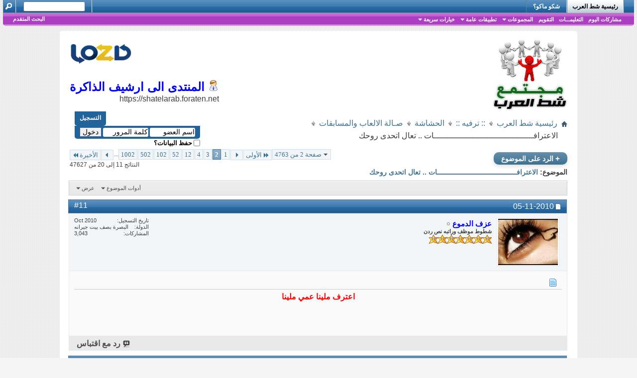

--- FILE ---
content_type: text/html; charset=windows-1256
request_url: https://shatelarab.foraten.net/thread84182-2.html
body_size: 14963
content:
<!DOCTYPE html PUBLIC "-//W3C//DTD XHTML 1.0 Transitional//EN" "http://www.w3.org/TR/xhtml1/DTD/xhtml1-transitional.dtd">
<html xmlns="http://www.w3.org/1999/xhtml" dir="rtl" lang="ar" id="vbulletin_html">
<head>
	<meta http-equiv="Content-Type" content="text/html; charset=windows-1256" />
<meta id="e_vb_meta_bburl" name="vb_meta_bburl" content="https://shatelarab.foraten.net" />
<base href="https://shatelarab.foraten.net/" /><!--[if IE]></base><![endif]-->
<meta name="generator" content="vBulletin 4.1.5" />

	<link rel="Shortcut Icon" href="favicon.ico" type="image/x-icon" />








	<script type="text/javascript" src="https://ajax.googleapis.com/ajax/libs/yui/2.9.0/build/yuiloader-dom-event/yuiloader-dom-event.js?v=415"></script>

	<script type="text/javascript" src="https://ajax.googleapis.com/ajax/libs/yui/2.9.0/build/connection/connection-min.js?v=415"></script>

<script type="text/javascript">
<!--
	var SESSIONURL = "s=9e3f87de378b07cea5ccecc21685e0bf&";
	var SECURITYTOKEN = "guest";
	var IMGDIR_MISC = "images/misc";
	var IMGDIR_BUTTON = "images/buttons";
	var vb_disable_ajax = parseInt("0", 10);
	var SIMPLEVERSION = "415";
	var BBURL = "https://shatelarab.foraten.net";
	var LOGGEDIN = 0 > 0 ? true : false;
	var THIS_SCRIPT = "showthread";
	var RELPATH = "showthread.php?t=84182&amp;page=2";
	var PATHS = {forum : ""}
// -->
</script>
<script type="text/javascript" src="clientscript/vbulletin-core.js?v=415"></script>



	<link rel="alternate" type="application/rss+xml" title="مجتمع شط العرب - Shatelarab تغذية RSS" href="https://shatelarab.foraten.net/external.php?type=RSS2" />
	
		<link rel="alternate" type="application/rss+xml" title="مجتمع شط العرب - Shatelarab - صـالة الالعاب والمسابقات - تغذية RSS" href="https://shatelarab.foraten.net/external.php?type=RSS2&amp;forumids=56" />
	



	<link rel="stylesheet" type="text/css" href="css.php?styleid=26&amp;langid=3&amp;d=1659126963&amp;td=rtl&amp;sheet=bbcode.css,editor.css,popupmenu.css,reset-fonts.css,vbulletin.css,vbulletin-chrome.css,vbulletin-formcontrols.css," />

	<!--[if lt IE 8]>
	<link rel="stylesheet" type="text/css" href="css.php?styleid=26&amp;langid=3&amp;d=1659126963&amp;td=rtl&amp;sheet=popupmenu-ie.css,vbulletin-ie.css,vbulletin-chrome-ie.css,vbulletin-formcontrols-ie.css,editor-ie.css" />
	<![endif]-->

 
	<meta name="keywords" content="&#10048;&#309;&#7921;&#3667;&#507;&#3627;&#7849; &#1071;&#511;&#349;&#281;&#10048;, &#902;&#317;&#9702;&#906;&#1075;&#3616;q&#912;&#3606;&#10048;&#340;&#3667;..مَعكُم, aًhَmَed alِwُanِe, أحمد علم دار, الاميرة الكربلائية, امرأة لا تنسى, امرأة من زجاج كانت هنا, احمد ابو علي كنت هنا, تانيوووووووووووووووو, حسن البصراوي: كنت هنآ, راموس, رنودة كنت هنا فلا تنسووو, صمت الليل, شدن الروح, علي البصراوي كان هناا, عاليـ’ة المقام (:, نورّّ الهدىّّ, ، غزالة شاردة :), كـآبـتـن عـلـي, اعترف, روحك, تعال, اتحدى, الاعترافــــــــــــــــــــــــــــــــــــــــات" />
	<meta name="description" content="مرحبا يا احلى اعضاء 
اليوم جبلتكم لعبه اسمها 
الاعترافــــــــــــــــــــــــــــــــــــــــات .. تعال اتحدى روحك  
كل عضو يدخل يعترف بشي سويته و محد يعرف بيه 
 
او اكو شغله اتريد اتوصلها لشخص عزيز على كلبك 
بس من غير اسماء و اكيد هو راح يفهم 
 
 
اني راح ابدي" />

	<title> الاعترافــــــــــــــــــــــــــــــــــــــــات .. تعال اتحدى روحك - الصفحة 2</title>
	<link rel="canonical" href="showthread.php?t=84182&page=2&s=9e3f87de378b07cea5ccecc21685e0bf" />
	
	
	
	
	
	
	
	

	
		<link rel="stylesheet" type="text/css" href="css.php?styleid=26&amp;langid=3&amp;d=1659126963&amp;td=rtl&amp;sheet=toolsmenu.css,postlist.css,showthread.css,postbit.css,options.css,attachment.css,poll.css,lightbox.css" />
	
	<!--[if lt IE 8]><link rel="stylesheet" type="text/css" href="css.php?styleid=26&amp;langid=3&amp;d=1659126963&amp;td=rtl&amp;sheet=toolsmenu-ie.css,postlist-ie.css,showthread-ie.css,postbit-ie.css,poll-ie.css" /><![endif]-->
<link rel="stylesheet" type="text/css" href="css.php?styleid=26&amp;langid=3&amp;d=1659126963&amp;td=rtl&amp;sheet=additional.css" />
 
</head>

<body>

<style>
.grade{
background: linear-gradient(153deg, #4e86b8, #22649d, #c170d0, #ab3ec0, #27ff8f, #c1c1c1, #ec995e);
background-size: 1400% 1400%;


-webkit-animation: AnimationName 39s ease infinite;
-moz-animation: AnimationName 39s ease infinite;
animation: AnimationName 39s ease infinite;
}

@-webkit-keyframes AnimationName {
    0%{background-position:1% 0%}
    50%{background-position:99% 100%}
    100%{background-position:1% 0%}
}
@-moz-keyframes AnimationName {
    0%{background-position:1% 0%}
    50%{background-position:99% 100%}
    100%{background-position:1% 0%}
}
@keyframes AnimationName { 
    0%{background-position:1% 0%}
    50%{background-position:99% 100%}
    100%{background-position:1% 0%}
}
</style>



<div class="above_body"> <!-- closing tag is in template navbar -->



	<div class="ad_global_header">
		 
		 
	</div>






<!--
<a href="/register.php"><div class="forcetoregister"></div></a>
-->



<!--
<div class="body_wrapper grade" style="color: #fff; margin-top: 1em; margin-bottom: 1em; padding: 1.5em; font-size: 1.5em;">
<b>الموقع للبيع:<b/> لعدم التفرغ تقرر بيع المنتدى, للمعلومات الاتصال على shat@lozd.com
</div>
--> 
<div id="navbar" class="navbar">


<ul id="navtabs" class="navtabs floatcontainer">
		
		
			<li class="selected"><a class="navtab" href="index.php?s=9e3f87de378b07cea5ccecc21685e0bf">رئيسية شط العرب</a>
				<ul class="floatcontainer">
					
					
						
						<li><a href="search.php?s=9e3f87de378b07cea5ccecc21685e0bf&amp;do=getdaily&amp;contenttype=vBForum_Post">مشاركات اليوم</a></li>
						
					
					
					
					
					<li><a rel="help" href="faq.php?s=9e3f87de378b07cea5ccecc21685e0bf" accesskey="5">التعليمـــات</a></li>
					
					<li><a href="calendar.php?s=9e3f87de378b07cea5ccecc21685e0bf">التقويم</a></li>
					

					
					<li class="popupmenu">
						<a href="javascript://" class="popupctrl" accesskey="6">المجموعات</a>
						<ul class="popupbody popuphover">
							
							
							
								<li><a href="album.php?s=9e3f87de378b07cea5ccecc21685e0bf">الألبومات</a></li>
							
							
							
							
						</ul>
					</li>
					
					
					<li class="popupmenu">
						<a href="javascript://" class="popupctrl">تطبيقات عامة</a>
						<ul class="popupbody popuphover">
							<li>
								<a href="forumdisplay.php?s=9e3f87de378b07cea5ccecc21685e0bf&amp;do=markread&amp;markreadhash=guest" onclick="return confirm('هل أنت متاكد أنك تريد جعل كل المنتديات مقروءة؟ هذا لا يمكن التراجع عنه.')">اجعل كافة الأقسام مقروءة</a>
							</li>
                                                        
						</ul>
					</li>
					<li class="popupmenu">
						<a href="javascript://" class="popupctrl" accesskey="3">خيارات سريعة</a>
						<ul class="popupbody popuphover">
							
							
							<li><a href="showgroups.php?s=9e3f87de378b07cea5ccecc21685e0bf" rel="nofollow">
		
			مشاهدة طاقم الإدارة
		
	</a></li>
							
							
							
							
							
								<li><a href="online.php?s=9e3f87de378b07cea5ccecc21685e0bf">المتواجدون الآن</a></li>
							
							
						</ul>
					</li>
					
				</ul>

			</li>
		
		
		
			<li><a class="navtab" href="search.php?s=9e3f87de378b07cea5ccecc21685e0bf&amp;do=getdaily&amp;contenttype=vBForum_Post" accesskey="2">شكو ماكو؟</a></li>
		
		
	</ul>

	
	<div id="globalsearch" class="globalsearch">
		<form action="search.php?s=9e3f87de378b07cea5ccecc21685e0bf&amp;do=process" method="post" id="navbar_search" class="navbar_search">
			
			<input type="hidden" name="securitytoken" value="guest" />
			<input type="hidden" name="do" value="process" />
			<span class="textboxcontainer"><span><input type="text" value="" name="query" class="textbox" tabindex="99"/></span></span>
			<span class="buttoncontainer"><span><input type="image" class="searchbutton" src="images/buttons/search_rtl.png" name="submit" onclick="document.getElementById('navbar_search').submit;" tabindex="100"/></span></span>
		</form>
		<ul class="navbar_advanced_search">
			<li><a href="search.php?s=9e3f87de378b07cea5ccecc21685e0bf" accesskey="4">البحث المتقدم</a></li>
		</ul>
	</div>
	
</div>
</div><!-- closing div for above_body -->



















<div class="body_wrapper">

<div class="container1" style="
    float: right;
">
<div class="logo">

<a href="index.php">

	<img src="images/bluelife/logo.png" alt="مجتمع شط العرب - Shatelarab" width="150" height="150" border="0" /> 

    </a>

</div>
</div>

<div class="container2" style="
    float: left;
">


<div class="banner2" style="padding-top: 1em; padding-bottom: 2em; text-align: left;">
<a href="https://lozd.com" target="_blank">
<img src="https://lozd.com/images/lozd_big.png" alt="حلول رقمية" height="40" border="0" /></a>
</div>


<div class="banner2" style="padding-bottom: 1em">
<a href="thread327001.html#post4231692" style="font-size: 1.5em; color: blue;     font-weight: bold; text-align: center;">
<img src="images/icons/boy.gif" alt="Icon15" border="0" title="Icon15">
المنتدى الى ارشيف الذاكرة
</a>

<div>
https://shatelarab.foraten.net
</div>


</div>

</div>










<!--
<div id="shatCat">
<div id="shatlistitop"><center>
<ul>
<li id="shat_news">
<h2>
<a href="http://www.foraten.net/news.php" target="_blank">
<span>اخبار</span>
</a></h2>
</li><li id="shat_mag">
<h2>
<a href="http://mag.shatelarab.com/" target="_blank">
<span>مجلة</span></a></h2>
</li><li id="shat_gate">
<h2>
<a href="http://gate.shatelarab.com/" target="_blank">
<span>بوابة</span></a></h2>
</li><li id="shat_up">
<h2>
<a href="http://up.foraten.net/" target="_blank">
<span>تحميل</span></a></h2>
</li><li id="shat_eve">
<h2>
<a href="http://gate.shatelarab.com/category/100/100" target="_blank" >
<span>حواء</span></a></h2>
</li><li id="shat_music">
<h2>
<a href="http://music.shatelarab.com/" target="_blank">
<span>اغاني</span></a></h2>
</li><li id="shat_soq">
<h2>
<a href="http://www.soqaliraq.com/" target="_blank">
<span>سوق العراق</span></a></h2>
</li><li id="shat_movies">
<h2>
<a href="http://dljo.com/" target="_blank">
<span>افلام</span></a></h2>
</li><li id="shat_radio">
<h2>
<a href="http://music.shatelarab.com/musicy.php" target="_blank">
<span>راديو</span></a></h2>
</li><li id="shat_tv">
<h2>
<a href="http://gate.shatelarab.com/category/400/400" target="_blank">
<span>تلفزيون</span></a></h2>
</li><li id="shat_games">
<h2>
<a href="http://gate.shatelarab.com/category/600/600" target="_blank">
<span>العاب</span></a></h2>
</li><li id="shat_kitchen">
<h2>
<a href="http://gate.shatelarab.com/category/300/300" target="_blank">
<span>مطبخ</span></a></h2>
</li><li id="shat_group">
<h2>
<a href="http://www.shatelarab.com/search.php?do=getdaily&contenttype=vBForum_Post" target="_blank">
<span>مجموعة</span></a></h2>
</li>
</ul>

</div></center>
</div>
-->


<table width="100%" border="0" cellpadding="0" cellspacing="0">

  <tr>
    <td>
	<div id="breadcrumb" class="breadcrumb">
	<ul class="floatcontainer">
		<li class="navbithome"><a href="index.php?s=9e3f87de378b07cea5ccecc21685e0bf" accesskey="1"><img src="images/misc/navbit-home.png" alt="الرئيسية" /></a></li>

		
	<li class="navbit"><a href="index.php?s=9e3f87de378b07cea5ccecc21685e0bf">رئيسية شط العرب</a></li>
 
	<li class="navbit"><a href="forumdisplay.php?f=8&amp;s=9e3f87de378b07cea5ccecc21685e0bf">:: ترفيه ::</a></li>
 
	<li class="navbit"><a href="forumdisplay.php?f=58&amp;s=9e3f87de378b07cea5ccecc21685e0bf">الحشاشة</a></li>
 
	<li class="navbit"><a href="forumdisplay.php?f=56&amp;s=9e3f87de378b07cea5ccecc21685e0bf">صـالة الالعاب والمسابقات</a></li>
 
		
	<li class="navbit lastnavbit"><span> الاعترافــــــــــــــــــــــــــــــــــــــــات .. تعال اتحدى روحك</span></li>
 
	</ul>
	<hr />
</div>
	</td>
    <td align="right">
	
	<div id="toplinks" class="toplinks">
		
			<ul class="nouser">
			
				<li><a href="register.php?s=9e3f87de378b07cea5ccecc21685e0bf" rel="nofollow">التسجيل</a></li>
			
				<li>
			<script type="text/javascript" src="clientscript/vbulletin_md5.js?v=415"></script>
			<form id="navbar_loginform" action="login.php?s=9e3f87de378b07cea5ccecc21685e0bf&amp;do=login" method="post" onsubmit="md5hash(vb_login_password, vb_login_md5password, vb_login_md5password_utf, 0)">
				<fieldset id="logindetails" class="logindetails">
					<div>
						<div>
					<input type="text" class="textbox default-value" name="vb_login_username" id="navbar_username" size="10" accesskey="u" tabindex="101" value="اسم العضو" />
					<input type="password" class="textbox" tabindex="102" name="vb_login_password" id="navbar_password" size="10" />
					<input type="text" class="textbox default-value" tabindex="102" name="vb_login_password_hint" id="navbar_password_hint" size="10" value="كلمة المرور" style="display:none;" />
					<input type="submit" class="loginbutton" tabindex="104" value="دخول" title="ادخل اسم العضو وكلمة المرور الخاصة بك في الحقول المجاورة لتسجيل الدخول, أو اضغط على رابط 'التسجيل' لإنشاء حساب خاص بك." accesskey="s" />
						</div>
					</div>
				</fieldset>
				<div id="remember" class="remember">
					<label for="cb_cookieuser_navbar" style="color: black;"><input type="checkbox" name="cookieuser" value="1" id="cb_cookieuser_navbar" class="cb_cookieuser_navbar" accesskey="c" tabindex="103" /> حفظ البيانات؟</label>
				</div>

				<input type="hidden" name="s" value="9e3f87de378b07cea5ccecc21685e0bf" />
				<input type="hidden" name="securitytoken" value="guest" />
				<input type="hidden" name="do" value="login" />
				<input type="hidden" name="vb_login_md5password" />
				<input type="hidden" name="vb_login_md5password_utf" />
			</form>
			<script type="text/javascript">
			YAHOO.util.Dom.setStyle('navbar_password_hint', "display", "inline");
			YAHOO.util.Dom.setStyle('navbar_password', "display", "none");
			vB_XHTML_Ready.subscribe(function()
			{
			//
				YAHOO.util.Event.on('navbar_username', "focus", navbar_username_focus);
				YAHOO.util.Event.on('navbar_username', "blur", navbar_username_blur);
				YAHOO.util.Event.on('navbar_password_hint', "focus", navbar_password_hint);
				YAHOO.util.Event.on('navbar_password', "blur", navbar_password);
			});
			
			function navbar_username_focus(e)
			{
			//
				var textbox = YAHOO.util.Event.getTarget(e);
				if (textbox.value == 'اسم العضو')
				{
				//
					textbox.value='';
					textbox.style.color='rgb(0, 0, 0)';
				}
			}

			function navbar_username_blur(e)
			{
			//
				var textbox = YAHOO.util.Event.getTarget(e);
				if (textbox.value == '')
				{
				//
					textbox.value='اسم العضو';
					textbox.style.color='rgb(0, 0, 0)';
				}
			}
			
			function navbar_password_hint(e)
			{
			//
				var textbox = YAHOO.util.Event.getTarget(e);
				
				YAHOO.util.Dom.setStyle('navbar_password_hint', "display", "none");
				YAHOO.util.Dom.setStyle('navbar_password', "display", "inline");
				YAHOO.util.Dom.get('navbar_password').focus();
			}

			function navbar_password(e)
			{
			//
				var textbox = YAHOO.util.Event.getTarget(e);
				
				if (textbox.value == '')
				{
					YAHOO.util.Dom.setStyle('navbar_password_hint', "display", "inline");
					YAHOO.util.Dom.setStyle('navbar_password', "display", "none");
				}
			}
			</script>
				</li>
				
			</ul>
		
	</div>
	
	</td>
  </tr>
</table>










<div id="ad_global_below_navbar"></div> 



 



	<div id="above_postlist" class="above_postlist">
		
			<a href="newreply.php?s=9e3f87de378b07cea5ccecc21685e0bf&amp;p=1412347&amp;noquote=1" 
class="newcontent_textcontrol" id="newreplylink_top"><span>+</span> الرد على الموضوع</a>
			<img style="display:none" id="progress_newreplylink_top" src="images/misc/progress.gif"  alt="" />
		

		<div id="pagination_top" class="pagination_top">
		
			<form action="showthread.php?t=84182&amp;page=1002&amp;s=9e3f87de378b07cea5ccecc21685e0bf" method="get" class="pagination popupmenu nohovermenu">
<input type="hidden" name="t" value="84182" /><input type="hidden" name="s" value="9e3f87de378b07cea5ccecc21685e0bf" />
	
		<span><a href="javascript://" class="popupctrl">صفحة 2 من 4763</a></span>
		
		<span class="first_last"><a rel="start" href="showthread.php?t=84182&amp;s=9e3f87de378b07cea5ccecc21685e0bf" title="الصفحة الأولى - النتائج 1 إلى 10 من 47,627"><img src="images/pagination/first-left.png" alt="الأولى" />الأولى</a></span>
		
		
		<span class="prev_next"><a rel="prev" href="showthread.php?t=84182&amp;s=9e3f87de378b07cea5ccecc21685e0bf" title="الصفحة السابقة - النتائج 1 إلى 10 من 47,627"><img src="images/pagination/previous-left.png" alt="السابق" /></a></span>
		
		
		<span><a href="showthread.php?t=84182&amp;s=9e3f87de378b07cea5ccecc21685e0bf" title="مشاهدة النتائج 1 إلى 10 من 47,627">1</a></span> <span class="selected"><a href="javascript://" title="النتائج 11 إلى 20 من 47,627">2</a></span> <span><a href="showthread.php?t=84182&amp;page=3&amp;s=9e3f87de378b07cea5ccecc21685e0bf" title="مشاهدة النتائج 21 إلى 30 من 47,627">3</a></span> <span><a href="showthread.php?t=84182&amp;page=4&amp;s=9e3f87de378b07cea5ccecc21685e0bf" title="مشاهدة النتائج 31 إلى 40 من 47,627">4</a></span> <span><a href="showthread.php?t=84182&amp;page=12&amp;s=9e3f87de378b07cea5ccecc21685e0bf" title="مشاهدة النتائج 111 إلى 120 من 47,627"><!--+10-->12</a></span> <span><a href="showthread.php?t=84182&amp;page=52&amp;s=9e3f87de378b07cea5ccecc21685e0bf" title="مشاهدة النتائج 511 إلى 520 من 47,627"><!--+50-->52</a></span> <span><a href="showthread.php?t=84182&amp;page=102&amp;s=9e3f87de378b07cea5ccecc21685e0bf" title="مشاهدة النتائج 1,011 إلى 1,020 من 47,627"><!--+100-->102</a></span> <span><a href="showthread.php?t=84182&amp;page=502&amp;s=9e3f87de378b07cea5ccecc21685e0bf" title="مشاهدة النتائج 5,011 إلى 5,020 من 47,627"><!--+500-->502</a></span> <span><a href="showthread.php?t=84182&amp;page=1002&amp;s=9e3f87de378b07cea5ccecc21685e0bf" title="مشاهدة النتائج 10,011 إلى 10,020 من 47,627"><!--+1000-->1002</a></span> 
		
		<span class="separator">...</span>
		
		
		<span class="prev_next"><a rel="next" href="showthread.php?t=84182&amp;page=3&amp;s=9e3f87de378b07cea5ccecc21685e0bf" title="الصفحة التالية - النتائج 21 إلى 30 من 47,627"><img src="images/pagination/next-left.png" alt="التالي" /></a></span>
		
		
		<span class="first_last"><a href="showthread.php?t=84182&amp;page=4763&amp;s=9e3f87de378b07cea5ccecc21685e0bf" title="الصفحة الأخيرة - النتائج 47,621 إلى 47,627 من 47,627">الأخيرة<img src="images/pagination/last-left.png" alt="الأخيرة" /></a></span>
		
	
	<ul class="popupbody popuphover">
		<li class="formsubmit jumptopage"><label>إذهب إلى الصفحة: <input type="text" name="page" size="4" /></label> <input type="submit" class="button" value="إذهب" /></li>
	</ul>
</form> 
		
			<div id="postpagestats_above" class="postpagestats">
				النتائج 11 إلى 20 من 47627
			</div>
		</div>
	</div>
<div id="pagetitle" class="pagetitle">
	<h1>
		الموضوع: <span class="threadtitle"><a href="showthread.php?t=84182&page=2&s=9e3f87de378b07cea5ccecc21685e0bf" title="تحديث الصفحة">الاعترافــــــــــــــــــــــــــــــــــــــــات .. تعال اتحدى روحك</a></span>
	</h1>
	
</div>
	<div id="thread_controls" class="thread_controls toolsmenu">
		<div>
		<ul id="postlist_popups" class="postlist_popups popupgroup">
			
			
			<li class="popupmenu" id="threadtools">
				<h6><a class="popupctrl" href="javascript://">أدوات الموضوع</a></h6>
				<ul class="popupbody popuphover">
					<li><a href="printthread.php?s=9e3f87de378b07cea5ccecc21685e0bf&amp;t=84182&amp;pp=10&amp;page=2" accesskey="3" 
						rel="nofollow">مشاهدة صفحة طباعة الموضوع</a></li>
					<li><a href="sendmessage.php?s=9e3f87de378b07cea5ccecc21685e0bf&amp;do=sendtofriend&amp;t=84182"
						rel="nofollow">أرسل هذا الموضوع إلى صديق&hellip;</a></li>
					<li>
						
							<a href="subscription.php?s=9e3f87de378b07cea5ccecc21685e0bf&amp;do=addsubscription&amp;t=84182" 
								rel="nofollow">الإشترك في هذا الموضوع&hellip;</a>
											
					</li>
					
				</ul>
			</li>

			

			

			

			
				<li class="popupmenu" id="displaymodes">
					<h6><a class="popupctrl" href="javascript://">عرض</a></h6>
					<ul class="popupbody popuphover">
						<li><label>العرض العادي</label></li>
						<li><a href="showthread.php?t=84182&amp;s=9e3f87de378b07cea5ccecc21685e0bf&amp;mode=hybrid"> الانتقال إلى العرض المتطور</a></li>
						<li><a href="showthread.php?t=84182&amp;s=9e3f87de378b07cea5ccecc21685e0bf&amp;p=1412328&amp;mode=threaded#post1412328"> الانتقال إلى العرض الشجري</a></li>
					</ul>
				</li>
			

			
		</ul>
		</div>
	</div>

<div id="postlist" class="postlist restrain">
	

	
		<ol id="posts" class="posts" start="1">
			
<li class="postbit postbitim postcontainer" id="post_1412328">
	<div class="postdetails_noavatar">
		<div class="posthead">
                        
                                <span class="postdate old">
                                        
                                                <span class="date">05-11-2010</span>
                                        
                                </span>
                                <span class="nodecontrols">
                                        
                                                <a name="post1412328" href="showthread.php?t=84182&amp;s=9e3f87de378b07cea5ccecc21685e0bf&amp;p=1412328#post1412328" class="postcounter">#11</a><a id="postcount1412328" name="11"></a>
                                        
                                        
                                        
                                </span>
                        
		</div>

		<div class="userinfo">
			<div class="contact">
				
					<a class="postuseravatarlink" href="member.php?u=14121&amp;s=9e3f87de378b07cea5ccecc21685e0bf" title="عزف الدموع غير متواجد حالياً">
						
							<img src="image.php?s=9e3f87de378b07cea5ccecc21685e0bf&amp;u=14121&amp;dateline=1333524954" alt="الصورة الرمزية عزف الدموع" />
						
					</a>
				
				<div class="username_container">
					
						<div class="popupmenu memberaction">
	<a class="username offline popupctrl" href="member.php?u=14121&amp;s=9e3f87de378b07cea5ccecc21685e0bf" title="عزف الدموع غير متواجد حالياً"><strong><font color="#0000FF">عزف الدموع</font></strong></a>
	<ul class="popupbody popuphover memberaction_body">
		<li class="left">
			<img src="images/site_icons/profile.png" alt="" />
			<a href="member.php?u=14121&amp;s=9e3f87de378b07cea5ccecc21685e0bf">
				موقع
			</a>
		</li>
		
		<li class="right">
			<img src="images/site_icons/forum.png" alt="" />
			<a href="search.php?s=9e3f87de378b07cea5ccecc21685e0bf&amp;do=finduser&amp;userid=14121&amp;contenttype=vBForum_Post&amp;showposts=1" rel="nofollow">
				مشاهدة المشاركات
			</a>
		</li>
		
		
		<li class="left">
			<img src="images/site_icons/message.png" alt="" />
			<a href="private.php?s=9e3f87de378b07cea5ccecc21685e0bf&amp;do=newpm&amp;u=14121" rel="nofollow">
				رسالة خاصة
			</a>
		</li>
		
		
		
		
		
		
		

		

		
		
	</ul>
</div>
 
						<img class="inlineimg onlinestatus" src="images/statusicon/user-offline.png" alt="عزف الدموع غير متواجد حالياً" border="0" />

 
					
					<span class="usertitle">
						شطوط موظف وراتبه نص ردن
					</span>
					
						<span class="rank"><img src="images/ranks/star.gif" alt="" border="" /><img src="images/ranks/star.gif" alt="" border="" /><img src="images/ranks/star.gif" alt="" border="" /><img src="images/ranks/star.gif" alt="" border="" /><img src="images/ranks/star.gif" alt="" border="" /><img src="images/ranks/star.gif" alt="" border="" /><img src="images/ranks/star.gif" alt="" border="" /></span>
					

                                        
					
					
						<div class="imlinks">
							    
						</div>
					
				</div>
			</div>
			
				<div class="userinfo_extra">
					<dl class="userstats">
						<dt>تاريخ التسجيل</dt> <dd>Oct 2010</dd>
						<dt>الدولة</dt> <dd>البصرة بصف بيت جيرانه</dd>
						
						<dt>المشاركات</dt> <dd>3,043</dd>	
						
					</dl>
					
					
				</div>
			
		</div>
	</div>

	<div class="postbody">
		
		<div class="postrow">
		
		<h2 class="posttitle icon">
			<img src="images/icons/icon1.png" alt="افتراضي" /> 


			<div style="float: left;">
<!-- Facebook Like -->

<iframe src="//www.facebook.com/plugins/like.php?href=http://www.facebook.com/TheCodeMovies&amp;layout=button_count&amp;width=45&amp;show_faces=false&amp;action=like&amp;colorscheme=light&amp;font=tahoma&amp;height=21" scrolling="no" frameborder="0" style="border:none; overflow:hidden; width:45px; height:21px;" allowTransparency="true"></iframe> 

<!-- / Facebook Like --> 


<!-- Facebook Like -->

<iframe src="//www.facebook.com/plugins/like.php?href=http://www.facebook.com/soqaliraq&amp;layout=button_count&amp;width=45&amp;show_faces=false&amp;action=like&amp;colorscheme=light&amp;font=tahoma&amp;height=21" scrolling="no" frameborder="0" style="border:none; overflow:hidden; width:45px; height:21px;" allowTransparency="true"></iframe> 

<!-- / Facebook Like -->

<!-- Facebook Like -->

<iframe src="//www.facebook.com/plugins/like.php?href=http://www.facebook.com/shatelarab&amp;layout=button_count&amp;width=45&amp;show_faces=false&amp;action=like&amp;colorscheme=light&amp;font=tahoma&amp;height=21" scrolling="no" frameborder="0" style="border:none; overflow:hidden; width:45px; height:21px;" allowTransparency="true"></iframe> 

<!-- / Facebook Like -->
</div>

		</h2>
		
				
					
					
				
				
		<div class="content">
			<div id="post_message_1412328">
				<blockquote class="postcontent restore">
<center>
					<font color="red">اعترف ملينا عمي ملينا</font>

			<br />		<!-- Facebook Like -->

<iframe src="//www.facebook.com/plugins/like.php?href=http://www.facebook.com/a.alkifaey&amp;layout=button_count&amp;width=45&amp;show_faces=false&amp;action=like&amp;colorscheme=light&amp;font=tahoma&amp;height=21" scrolling="no" frameborder="0" style="border:none; overflow:hidden; width:45px; height:21px;" allowTransparency="true"></iframe> 









		
</center>
				</blockquote>
			</div>

			


		</div>
			

                        	
		        
			


			
		</div>
	</div>
	<div class="postfoot">
		<div class="textcontrols floatcontainer">
			<span class="postcontrols">
				<img style="display:none" id="progress_1412328" src="images/misc/progress.gif"  alt="" />
				

				
				
					<a id="qrwq_1412328" class="newreply" href="newreply.php?s=9e3f87de378b07cea5ccecc21685e0bf&amp;do=newreply&amp;p=1412328" rel="nofollow" ><img id="quoteimg_1412328" src="clear.gif" alt="رد مع اقتباس" /> رد مع اقتباس</a>
					
				
				
			</span>

			<span class="postlinking">
				
					
				
				

				 
				

					

					
					 

					
					
					
					
					
			</span>
		</div>
	</div>
	<hr />
</li>
  
<li class="postbit postbitim postcontainer" id="post_1412329">
	<div class="postdetails_noavatar">
		<div class="posthead">
                        
                                <span class="postdate old">
                                        
                                                <span class="date">05-11-2010</span>
                                        
                                </span>
                                <span class="nodecontrols">
                                        
                                                <a name="post1412329" href="showthread.php?t=84182&amp;s=9e3f87de378b07cea5ccecc21685e0bf&amp;p=1412329#post1412329" class="postcounter">#12</a><a id="postcount1412329" name="12"></a>
                                        
                                        
                                        
                                </span>
                        
		</div>

		<div class="userinfo">
			<div class="contact">
				
					<a class="postuseravatarlink" href="member.php?u=14121&amp;s=9e3f87de378b07cea5ccecc21685e0bf" title="عزف الدموع غير متواجد حالياً">
						
							<img src="image.php?s=9e3f87de378b07cea5ccecc21685e0bf&amp;u=14121&amp;dateline=1333524954" alt="الصورة الرمزية عزف الدموع" />
						
					</a>
				
				<div class="username_container">
					
						<div class="popupmenu memberaction">
	<a class="username offline popupctrl" href="member.php?u=14121&amp;s=9e3f87de378b07cea5ccecc21685e0bf" title="عزف الدموع غير متواجد حالياً"><strong><font color="#0000FF">عزف الدموع</font></strong></a>
	<ul class="popupbody popuphover memberaction_body">
		<li class="left">
			<img src="images/site_icons/profile.png" alt="" />
			<a href="member.php?u=14121&amp;s=9e3f87de378b07cea5ccecc21685e0bf">
				موقع
			</a>
		</li>
		
		<li class="right">
			<img src="images/site_icons/forum.png" alt="" />
			<a href="search.php?s=9e3f87de378b07cea5ccecc21685e0bf&amp;do=finduser&amp;userid=14121&amp;contenttype=vBForum_Post&amp;showposts=1" rel="nofollow">
				مشاهدة المشاركات
			</a>
		</li>
		
		
		<li class="left">
			<img src="images/site_icons/message.png" alt="" />
			<a href="private.php?s=9e3f87de378b07cea5ccecc21685e0bf&amp;do=newpm&amp;u=14121" rel="nofollow">
				رسالة خاصة
			</a>
		</li>
		
		
		
		
		
		
		

		

		
		
	</ul>
</div>
 
						<img class="inlineimg onlinestatus" src="images/statusicon/user-offline.png" alt="عزف الدموع غير متواجد حالياً" border="0" />

 
					
					<span class="usertitle">
						شطوط موظف وراتبه نص ردن
					</span>
					
						<span class="rank"><img src="images/ranks/star.gif" alt="" border="" /><img src="images/ranks/star.gif" alt="" border="" /><img src="images/ranks/star.gif" alt="" border="" /><img src="images/ranks/star.gif" alt="" border="" /><img src="images/ranks/star.gif" alt="" border="" /><img src="images/ranks/star.gif" alt="" border="" /><img src="images/ranks/star.gif" alt="" border="" /></span>
					

                                        
					
					
						<div class="imlinks">
							    
						</div>
					
				</div>
			</div>
			
				<div class="userinfo_extra">
					<dl class="userstats">
						<dt>تاريخ التسجيل</dt> <dd>Oct 2010</dd>
						<dt>الدولة</dt> <dd>البصرة بصف بيت جيرانه</dd>
						
						<dt>المشاركات</dt> <dd>3,043</dd>	
						
					</dl>
					
					
				</div>
			
		</div>
	</div>

	<div class="postbody">
		
		<div class="postrow">
		
		<h2 class="posttitle icon">
			<img src="images/icons/icon1.png" alt="افتراضي" /> 


			<div style="float: left;">
<!-- Facebook Like -->

<!-- / Facebook Like --> 


<!-- Facebook Like -->

<!-- / Facebook Like -->

<!-- Facebook Like -->

<!-- / Facebook Like -->
</div>

		</h2>
		
				
				
		<div class="content">
			<div id="post_message_1412329">
				<blockquote class="postcontent restore">
<center>
					اعترف ماادري شنو جاااااااي ايصير بيه معقوله هو هذا القدر ام مجرد وهم من اوهاااااامي<font color="red"> ياااارب ساااااااااعدها</font>

			<br />		<!-- Facebook Like -->



		
</center>
				</blockquote>
			</div>

			


		</div>
			

                        	
		        
			


			
		</div>
	</div>
	<div class="postfoot">
		<div class="textcontrols floatcontainer">
			<span class="postcontrols">
				<img style="display:none" id="progress_1412329" src="images/misc/progress.gif"  alt="" />
				

				
				
					<a id="qrwq_1412329" class="newreply" href="newreply.php?s=9e3f87de378b07cea5ccecc21685e0bf&amp;do=newreply&amp;p=1412329" rel="nofollow" ><img id="quoteimg_1412329" src="clear.gif" alt="رد مع اقتباس" /> رد مع اقتباس</a>
					
				
				
			</span>

			<span class="postlinking">
				
					
				
				

				 
				

					

					
					 

					
					
					
					
					
			</span>
		</div>
	</div>
	<hr />
</li>
  
<li class="postbit postbitim postcontainer" id="post_1412330">
	<div class="postdetails_noavatar">
		<div class="posthead">
                        
                                <span class="postdate old">
                                        
                                                <span class="date">05-11-2010</span>
                                        
                                </span>
                                <span class="nodecontrols">
                                        
                                                <a name="post1412330" href="showthread.php?t=84182&amp;s=9e3f87de378b07cea5ccecc21685e0bf&amp;p=1412330#post1412330" class="postcounter">#13</a><a id="postcount1412330" name="13"></a>
                                        
                                        
                                        
                                </span>
                        
		</div>

		<div class="userinfo">
			<div class="contact">
				
					<a class="postuseravatarlink" href="member.php?u=14121&amp;s=9e3f87de378b07cea5ccecc21685e0bf" title="عزف الدموع غير متواجد حالياً">
						
							<img src="image.php?s=9e3f87de378b07cea5ccecc21685e0bf&amp;u=14121&amp;dateline=1333524954" alt="الصورة الرمزية عزف الدموع" />
						
					</a>
				
				<div class="username_container">
					
						<div class="popupmenu memberaction">
	<a class="username offline popupctrl" href="member.php?u=14121&amp;s=9e3f87de378b07cea5ccecc21685e0bf" title="عزف الدموع غير متواجد حالياً"><strong><font color="#0000FF">عزف الدموع</font></strong></a>
	<ul class="popupbody popuphover memberaction_body">
		<li class="left">
			<img src="images/site_icons/profile.png" alt="" />
			<a href="member.php?u=14121&amp;s=9e3f87de378b07cea5ccecc21685e0bf">
				موقع
			</a>
		</li>
		
		<li class="right">
			<img src="images/site_icons/forum.png" alt="" />
			<a href="search.php?s=9e3f87de378b07cea5ccecc21685e0bf&amp;do=finduser&amp;userid=14121&amp;contenttype=vBForum_Post&amp;showposts=1" rel="nofollow">
				مشاهدة المشاركات
			</a>
		</li>
		
		
		<li class="left">
			<img src="images/site_icons/message.png" alt="" />
			<a href="private.php?s=9e3f87de378b07cea5ccecc21685e0bf&amp;do=newpm&amp;u=14121" rel="nofollow">
				رسالة خاصة
			</a>
		</li>
		
		
		
		
		
		
		

		

		
		
	</ul>
</div>
 
						<img class="inlineimg onlinestatus" src="images/statusicon/user-offline.png" alt="عزف الدموع غير متواجد حالياً" border="0" />

 
					
					<span class="usertitle">
						شطوط موظف وراتبه نص ردن
					</span>
					
						<span class="rank"><img src="images/ranks/star.gif" alt="" border="" /><img src="images/ranks/star.gif" alt="" border="" /><img src="images/ranks/star.gif" alt="" border="" /><img src="images/ranks/star.gif" alt="" border="" /><img src="images/ranks/star.gif" alt="" border="" /><img src="images/ranks/star.gif" alt="" border="" /><img src="images/ranks/star.gif" alt="" border="" /></span>
					

                                        
					
					
						<div class="imlinks">
							    
						</div>
					
				</div>
			</div>
			
				<div class="userinfo_extra">
					<dl class="userstats">
						<dt>تاريخ التسجيل</dt> <dd>Oct 2010</dd>
						<dt>الدولة</dt> <dd>البصرة بصف بيت جيرانه</dd>
						
						<dt>المشاركات</dt> <dd>3,043</dd>	
						
					</dl>
					
					
				</div>
			
		</div>
	</div>

	<div class="postbody">
		
		<div class="postrow">
		
		<h2 class="posttitle icon">
			<img src="images/icons/icon1.png" alt="افتراضي" /> 


			<div style="float: left;">
<!-- Facebook Like -->

<!-- / Facebook Like --> 


<!-- Facebook Like -->

<!-- / Facebook Like -->

<!-- Facebook Like -->

<!-- / Facebook Like -->
</div>

		</h2>
		
				
				
		<div class="content">
			<div id="post_message_1412330">
				<blockquote class="postcontent restore">
<center>
					ااعترف نكتشف مر الحقيقة من بعد ماااايفووووووووووت الاوان

			<br />		<!-- Facebook Like -->



		
</center>
				</blockquote>
			</div>

			


		</div>
			

                        	
		        
			


			
		</div>
	</div>
	<div class="postfoot">
		<div class="textcontrols floatcontainer">
			<span class="postcontrols">
				<img style="display:none" id="progress_1412330" src="images/misc/progress.gif"  alt="" />
				

				
				
					<a id="qrwq_1412330" class="newreply" href="newreply.php?s=9e3f87de378b07cea5ccecc21685e0bf&amp;do=newreply&amp;p=1412330" rel="nofollow" ><img id="quoteimg_1412330" src="clear.gif" alt="رد مع اقتباس" /> رد مع اقتباس</a>
					
				
				
			</span>

			<span class="postlinking">
				
					
				
				

				 
				

					

					
					 

					
					
					
					
					
			</span>
		</div>
	</div>
	<hr />
</li>
  
<li class="postbit postbitim postcontainer" id="post_1412333">
	<div class="postdetails_noavatar">
		<div class="posthead">
                        
                                <span class="postdate old">
                                        
                                                <span class="date">05-11-2010</span>
                                        
                                </span>
                                <span class="nodecontrols">
                                        
                                                <a name="post1412333" href="showthread.php?t=84182&amp;s=9e3f87de378b07cea5ccecc21685e0bf&amp;p=1412333#post1412333" class="postcounter">#14</a><a id="postcount1412333" name="14"></a>
                                        
                                        
                                        
                                </span>
                        
		</div>

		<div class="userinfo">
			<div class="contact">
				
					<a class="postuseravatarlink" href="member.php?u=14121&amp;s=9e3f87de378b07cea5ccecc21685e0bf" title="عزف الدموع غير متواجد حالياً">
						
							<img src="image.php?s=9e3f87de378b07cea5ccecc21685e0bf&amp;u=14121&amp;dateline=1333524954" alt="الصورة الرمزية عزف الدموع" />
						
					</a>
				
				<div class="username_container">
					
						<div class="popupmenu memberaction">
	<a class="username offline popupctrl" href="member.php?u=14121&amp;s=9e3f87de378b07cea5ccecc21685e0bf" title="عزف الدموع غير متواجد حالياً"><strong><font color="#0000FF">عزف الدموع</font></strong></a>
	<ul class="popupbody popuphover memberaction_body">
		<li class="left">
			<img src="images/site_icons/profile.png" alt="" />
			<a href="member.php?u=14121&amp;s=9e3f87de378b07cea5ccecc21685e0bf">
				موقع
			</a>
		</li>
		
		<li class="right">
			<img src="images/site_icons/forum.png" alt="" />
			<a href="search.php?s=9e3f87de378b07cea5ccecc21685e0bf&amp;do=finduser&amp;userid=14121&amp;contenttype=vBForum_Post&amp;showposts=1" rel="nofollow">
				مشاهدة المشاركات
			</a>
		</li>
		
		
		<li class="left">
			<img src="images/site_icons/message.png" alt="" />
			<a href="private.php?s=9e3f87de378b07cea5ccecc21685e0bf&amp;do=newpm&amp;u=14121" rel="nofollow">
				رسالة خاصة
			</a>
		</li>
		
		
		
		
		
		
		

		

		
		
	</ul>
</div>
 
						<img class="inlineimg onlinestatus" src="images/statusicon/user-offline.png" alt="عزف الدموع غير متواجد حالياً" border="0" />

 
					
					<span class="usertitle">
						شطوط موظف وراتبه نص ردن
					</span>
					
						<span class="rank"><img src="images/ranks/star.gif" alt="" border="" /><img src="images/ranks/star.gif" alt="" border="" /><img src="images/ranks/star.gif" alt="" border="" /><img src="images/ranks/star.gif" alt="" border="" /><img src="images/ranks/star.gif" alt="" border="" /><img src="images/ranks/star.gif" alt="" border="" /><img src="images/ranks/star.gif" alt="" border="" /></span>
					

                                        
					
					
						<div class="imlinks">
							    
						</div>
					
				</div>
			</div>
			
				<div class="userinfo_extra">
					<dl class="userstats">
						<dt>تاريخ التسجيل</dt> <dd>Oct 2010</dd>
						<dt>الدولة</dt> <dd>البصرة بصف بيت جيرانه</dd>
						
						<dt>المشاركات</dt> <dd>3,043</dd>	
						
					</dl>
					
					
				</div>
			
		</div>
	</div>

	<div class="postbody">
		
		<div class="postrow">
		
		<h2 class="posttitle icon">
			<img src="images/icons/icon1.png" alt="افتراضي" /> 


			<div style="float: left;">
<!-- Facebook Like -->

<!-- / Facebook Like --> 


<!-- Facebook Like -->

<!-- / Facebook Like -->

<!-- Facebook Like -->

<!-- / Facebook Like -->
</div>

		</h2>
		
				
				
		<div class="content">
			<div id="post_message_1412333">
				<blockquote class="postcontent restore">
<center>
					اااعترف اتمنى ان تصير معجزه ويتغير حاليا لان مليت من الروتين  عااااااااااااااااااااااااااااااااا

			<br />		<!-- Facebook Like -->



		
</center>
				</blockquote>
			</div>

			


		</div>
			

                        	
		        
			


			
		</div>
	</div>
	<div class="postfoot">
		<div class="textcontrols floatcontainer">
			<span class="postcontrols">
				<img style="display:none" id="progress_1412333" src="images/misc/progress.gif"  alt="" />
				

				
				
					<a id="qrwq_1412333" class="newreply" href="newreply.php?s=9e3f87de378b07cea5ccecc21685e0bf&amp;do=newreply&amp;p=1412333" rel="nofollow" ><img id="quoteimg_1412333" src="clear.gif" alt="رد مع اقتباس" /> رد مع اقتباس</a>
					
				
				
			</span>

			<span class="postlinking">
				
					
				
				

				 
				

					

					
					 

					
					
					
					
					
			</span>
		</div>
	</div>
	<hr />
</li>
  
<li class="postbit postbitim postcontainer" id="post_1412334">
	<div class="postdetails_noavatar">
		<div class="posthead">
                        
                                <span class="postdate old">
                                        
                                                <span class="date">05-11-2010</span>
                                        
                                </span>
                                <span class="nodecontrols">
                                        
                                                <a name="post1412334" href="showthread.php?t=84182&amp;s=9e3f87de378b07cea5ccecc21685e0bf&amp;p=1412334#post1412334" class="postcounter">#15</a><a id="postcount1412334" name="15"></a>
                                        
                                        
                                        
                                </span>
                        
		</div>

		<div class="userinfo">
			<div class="contact">
				
					<a class="postuseravatarlink" href="member.php?u=14121&amp;s=9e3f87de378b07cea5ccecc21685e0bf" title="عزف الدموع غير متواجد حالياً">
						
							<img src="image.php?s=9e3f87de378b07cea5ccecc21685e0bf&amp;u=14121&amp;dateline=1333524954" alt="الصورة الرمزية عزف الدموع" />
						
					</a>
				
				<div class="username_container">
					
						<div class="popupmenu memberaction">
	<a class="username offline popupctrl" href="member.php?u=14121&amp;s=9e3f87de378b07cea5ccecc21685e0bf" title="عزف الدموع غير متواجد حالياً"><strong><font color="#0000FF">عزف الدموع</font></strong></a>
	<ul class="popupbody popuphover memberaction_body">
		<li class="left">
			<img src="images/site_icons/profile.png" alt="" />
			<a href="member.php?u=14121&amp;s=9e3f87de378b07cea5ccecc21685e0bf">
				موقع
			</a>
		</li>
		
		<li class="right">
			<img src="images/site_icons/forum.png" alt="" />
			<a href="search.php?s=9e3f87de378b07cea5ccecc21685e0bf&amp;do=finduser&amp;userid=14121&amp;contenttype=vBForum_Post&amp;showposts=1" rel="nofollow">
				مشاهدة المشاركات
			</a>
		</li>
		
		
		<li class="left">
			<img src="images/site_icons/message.png" alt="" />
			<a href="private.php?s=9e3f87de378b07cea5ccecc21685e0bf&amp;do=newpm&amp;u=14121" rel="nofollow">
				رسالة خاصة
			</a>
		</li>
		
		
		
		
		
		
		

		

		
		
	</ul>
</div>
 
						<img class="inlineimg onlinestatus" src="images/statusicon/user-offline.png" alt="عزف الدموع غير متواجد حالياً" border="0" />

 
					
					<span class="usertitle">
						شطوط موظف وراتبه نص ردن
					</span>
					
						<span class="rank"><img src="images/ranks/star.gif" alt="" border="" /><img src="images/ranks/star.gif" alt="" border="" /><img src="images/ranks/star.gif" alt="" border="" /><img src="images/ranks/star.gif" alt="" border="" /><img src="images/ranks/star.gif" alt="" border="" /><img src="images/ranks/star.gif" alt="" border="" /><img src="images/ranks/star.gif" alt="" border="" /></span>
					

                                        
					
					
						<div class="imlinks">
							    
						</div>
					
				</div>
			</div>
			
				<div class="userinfo_extra">
					<dl class="userstats">
						<dt>تاريخ التسجيل</dt> <dd>Oct 2010</dd>
						<dt>الدولة</dt> <dd>البصرة بصف بيت جيرانه</dd>
						
						<dt>المشاركات</dt> <dd>3,043</dd>	
						
					</dl>
					
					
				</div>
			
		</div>
	</div>

	<div class="postbody">
		
		<div class="postrow">
		
		<h2 class="posttitle icon">
			<img src="images/icons/icon1.png" alt="افتراضي" /> 


			<div style="float: left;">
<!-- Facebook Like -->

<!-- / Facebook Like --> 


<!-- Facebook Like -->

<!-- / Facebook Like -->

<!-- Facebook Like -->

<!-- / Facebook Like -->
</div>

		</h2>
		
				
				
		<div class="content">
			<div id="post_message_1412334">
				<blockquote class="postcontent restore">
<center>
					اعترف امس مارحت لعرس قرايبنا واهلي كولهم راحو لان مالي خلق ابدل واروح اجامل الناس هع

			<br />		<!-- Facebook Like -->



		
</center>
				</blockquote>
			</div>

			


		</div>
			

                        	
		        
			


			
		</div>
	</div>
	<div class="postfoot">
		<div class="textcontrols floatcontainer">
			<span class="postcontrols">
				<img style="display:none" id="progress_1412334" src="images/misc/progress.gif"  alt="" />
				

				
				
					<a id="qrwq_1412334" class="newreply" href="newreply.php?s=9e3f87de378b07cea5ccecc21685e0bf&amp;do=newreply&amp;p=1412334" rel="nofollow" ><img id="quoteimg_1412334" src="clear.gif" alt="رد مع اقتباس" /> رد مع اقتباس</a>
					
				
				
			</span>

			<span class="postlinking">
				
					
				
				

				 
				

					

					
					 

					
					
					
					
					
			</span>
		</div>
	</div>
	<hr />
</li>
  
<li class="postbit postbitim postcontainer" id="post_1412336">
	<div class="postdetails_noavatar">
		<div class="posthead">
                        
                                <span class="postdate old">
                                        
                                                <span class="date">05-11-2010</span>
                                        
                                </span>
                                <span class="nodecontrols">
                                        
                                                <a name="post1412336" href="showthread.php?t=84182&amp;s=9e3f87de378b07cea5ccecc21685e0bf&amp;p=1412336#post1412336" class="postcounter">#16</a><a id="postcount1412336" name="16"></a>
                                        
                                        
                                        
                                </span>
                        
		</div>

		<div class="userinfo">
			<div class="contact">
				
					<a class="postuseravatarlink" href="member.php?u=14121&amp;s=9e3f87de378b07cea5ccecc21685e0bf" title="عزف الدموع غير متواجد حالياً">
						
							<img src="image.php?s=9e3f87de378b07cea5ccecc21685e0bf&amp;u=14121&amp;dateline=1333524954" alt="الصورة الرمزية عزف الدموع" />
						
					</a>
				
				<div class="username_container">
					
						<div class="popupmenu memberaction">
	<a class="username offline popupctrl" href="member.php?u=14121&amp;s=9e3f87de378b07cea5ccecc21685e0bf" title="عزف الدموع غير متواجد حالياً"><strong><font color="#0000FF">عزف الدموع</font></strong></a>
	<ul class="popupbody popuphover memberaction_body">
		<li class="left">
			<img src="images/site_icons/profile.png" alt="" />
			<a href="member.php?u=14121&amp;s=9e3f87de378b07cea5ccecc21685e0bf">
				موقع
			</a>
		</li>
		
		<li class="right">
			<img src="images/site_icons/forum.png" alt="" />
			<a href="search.php?s=9e3f87de378b07cea5ccecc21685e0bf&amp;do=finduser&amp;userid=14121&amp;contenttype=vBForum_Post&amp;showposts=1" rel="nofollow">
				مشاهدة المشاركات
			</a>
		</li>
		
		
		<li class="left">
			<img src="images/site_icons/message.png" alt="" />
			<a href="private.php?s=9e3f87de378b07cea5ccecc21685e0bf&amp;do=newpm&amp;u=14121" rel="nofollow">
				رسالة خاصة
			</a>
		</li>
		
		
		
		
		
		
		

		

		
		
	</ul>
</div>
 
						<img class="inlineimg onlinestatus" src="images/statusicon/user-offline.png" alt="عزف الدموع غير متواجد حالياً" border="0" />

 
					
					<span class="usertitle">
						شطوط موظف وراتبه نص ردن
					</span>
					
						<span class="rank"><img src="images/ranks/star.gif" alt="" border="" /><img src="images/ranks/star.gif" alt="" border="" /><img src="images/ranks/star.gif" alt="" border="" /><img src="images/ranks/star.gif" alt="" border="" /><img src="images/ranks/star.gif" alt="" border="" /><img src="images/ranks/star.gif" alt="" border="" /><img src="images/ranks/star.gif" alt="" border="" /></span>
					

                                        
					
					
						<div class="imlinks">
							    
						</div>
					
				</div>
			</div>
			
				<div class="userinfo_extra">
					<dl class="userstats">
						<dt>تاريخ التسجيل</dt> <dd>Oct 2010</dd>
						<dt>الدولة</dt> <dd>البصرة بصف بيت جيرانه</dd>
						
						<dt>المشاركات</dt> <dd>3,043</dd>	
						
					</dl>
					
					
				</div>
			
		</div>
	</div>

	<div class="postbody">
		
		<div class="postrow">
		
		<h2 class="posttitle icon">
			<img src="images/icons/icon1.png" alt="افتراضي" /> 


			<div style="float: left;">
<!-- Facebook Like -->

<!-- / Facebook Like --> 


<!-- Facebook Like -->

<!-- / Facebook Like -->

<!-- Facebook Like -->

<!-- / Facebook Like -->
</div>

		</h2>
		
				
				
		<div class="content">
			<div id="post_message_1412336">
				<blockquote class="postcontent restore">
<center>
					اااعترف الاحد ماعدنا امتحاااااااان هع

			<br />		<!-- Facebook Like -->



		
</center>
				</blockquote>
			</div>

			


		</div>
			

                        	
		        
			


			
		</div>
	</div>
	<div class="postfoot">
		<div class="textcontrols floatcontainer">
			<span class="postcontrols">
				<img style="display:none" id="progress_1412336" src="images/misc/progress.gif"  alt="" />
				

				
				
					<a id="qrwq_1412336" class="newreply" href="newreply.php?s=9e3f87de378b07cea5ccecc21685e0bf&amp;do=newreply&amp;p=1412336" rel="nofollow" ><img id="quoteimg_1412336" src="clear.gif" alt="رد مع اقتباس" /> رد مع اقتباس</a>
					
				
				
			</span>

			<span class="postlinking">
				
					
				
				

				 
				

					

					
					 

					
					
					
					
					
			</span>
		</div>
	</div>
	<hr />
</li>
  
<li class="postbit postbitim postcontainer" id="post_1412338">
	<div class="postdetails_noavatar">
		<div class="posthead">
                        
                                <span class="postdate old">
                                        
                                                <span class="date">05-11-2010</span>
                                        
                                </span>
                                <span class="nodecontrols">
                                        
                                                <a name="post1412338" href="showthread.php?t=84182&amp;s=9e3f87de378b07cea5ccecc21685e0bf&amp;p=1412338#post1412338" class="postcounter">#17</a><a id="postcount1412338" name="17"></a>
                                        
                                        
                                        
                                </span>
                        
		</div>

		<div class="userinfo">
			<div class="contact">
				
					<a class="postuseravatarlink" href="member.php?u=14121&amp;s=9e3f87de378b07cea5ccecc21685e0bf" title="عزف الدموع غير متواجد حالياً">
						
							<img src="image.php?s=9e3f87de378b07cea5ccecc21685e0bf&amp;u=14121&amp;dateline=1333524954" alt="الصورة الرمزية عزف الدموع" />
						
					</a>
				
				<div class="username_container">
					
						<div class="popupmenu memberaction">
	<a class="username offline popupctrl" href="member.php?u=14121&amp;s=9e3f87de378b07cea5ccecc21685e0bf" title="عزف الدموع غير متواجد حالياً"><strong><font color="#0000FF">عزف الدموع</font></strong></a>
	<ul class="popupbody popuphover memberaction_body">
		<li class="left">
			<img src="images/site_icons/profile.png" alt="" />
			<a href="member.php?u=14121&amp;s=9e3f87de378b07cea5ccecc21685e0bf">
				موقع
			</a>
		</li>
		
		<li class="right">
			<img src="images/site_icons/forum.png" alt="" />
			<a href="search.php?s=9e3f87de378b07cea5ccecc21685e0bf&amp;do=finduser&amp;userid=14121&amp;contenttype=vBForum_Post&amp;showposts=1" rel="nofollow">
				مشاهدة المشاركات
			</a>
		</li>
		
		
		<li class="left">
			<img src="images/site_icons/message.png" alt="" />
			<a href="private.php?s=9e3f87de378b07cea5ccecc21685e0bf&amp;do=newpm&amp;u=14121" rel="nofollow">
				رسالة خاصة
			</a>
		</li>
		
		
		
		
		
		
		

		

		
		
	</ul>
</div>
 
						<img class="inlineimg onlinestatus" src="images/statusicon/user-offline.png" alt="عزف الدموع غير متواجد حالياً" border="0" />

 
					
					<span class="usertitle">
						شطوط موظف وراتبه نص ردن
					</span>
					
						<span class="rank"><img src="images/ranks/star.gif" alt="" border="" /><img src="images/ranks/star.gif" alt="" border="" /><img src="images/ranks/star.gif" alt="" border="" /><img src="images/ranks/star.gif" alt="" border="" /><img src="images/ranks/star.gif" alt="" border="" /><img src="images/ranks/star.gif" alt="" border="" /><img src="images/ranks/star.gif" alt="" border="" /></span>
					

                                        
					
					
						<div class="imlinks">
							    
						</div>
					
				</div>
			</div>
			
				<div class="userinfo_extra">
					<dl class="userstats">
						<dt>تاريخ التسجيل</dt> <dd>Oct 2010</dd>
						<dt>الدولة</dt> <dd>البصرة بصف بيت جيرانه</dd>
						
						<dt>المشاركات</dt> <dd>3,043</dd>	
						
					</dl>
					
					
				</div>
			
		</div>
	</div>

	<div class="postbody">
		
		<div class="postrow">
		
		<h2 class="posttitle icon">
			<img src="images/icons/icon1.png" alt="افتراضي" /> 


			<div style="float: left;">
<!-- Facebook Like -->

<!-- / Facebook Like --> 


<!-- Facebook Like -->

<!-- / Facebook Like -->

<!-- Facebook Like -->

<!-- / Facebook Like -->
</div>

		</h2>
		
				
				
		<div class="content">
			<div id="post_message_1412338">
				<blockquote class="postcontent restore">
<center>
					اااعترف اليوم مثل كل يوم عاااااااااااااااادي

			<br />		<!-- Facebook Like -->



		
</center>
				</blockquote>
			</div>

			


		</div>
			

                        	
		        
			


			
		</div>
	</div>
	<div class="postfoot">
		<div class="textcontrols floatcontainer">
			<span class="postcontrols">
				<img style="display:none" id="progress_1412338" src="images/misc/progress.gif"  alt="" />
				

				
				
					<a id="qrwq_1412338" class="newreply" href="newreply.php?s=9e3f87de378b07cea5ccecc21685e0bf&amp;do=newreply&amp;p=1412338" rel="nofollow" ><img id="quoteimg_1412338" src="clear.gif" alt="رد مع اقتباس" /> رد مع اقتباس</a>
					
				
				
			</span>

			<span class="postlinking">
				
					
				
				

				 
				

					

					
					 

					
					
					
					
					
			</span>
		</div>
	</div>
	<hr />
</li>
  
<li class="postbit postbitim postcontainer" id="post_1412343">
	<div class="postdetails_noavatar">
		<div class="posthead">
                        
                                <span class="postdate old">
                                        
                                                <span class="date">05-11-2010</span>
                                        
                                </span>
                                <span class="nodecontrols">
                                        
                                                <a name="post1412343" href="showthread.php?t=84182&amp;s=9e3f87de378b07cea5ccecc21685e0bf&amp;p=1412343#post1412343" class="postcounter">#18</a><a id="postcount1412343" name="18"></a>
                                        
                                        
                                        
                                </span>
                        
		</div>

		<div class="userinfo">
			<div class="contact">
				
					<a class="postuseravatarlink" href="member.php?u=14121&amp;s=9e3f87de378b07cea5ccecc21685e0bf" title="عزف الدموع غير متواجد حالياً">
						
							<img src="image.php?s=9e3f87de378b07cea5ccecc21685e0bf&amp;u=14121&amp;dateline=1333524954" alt="الصورة الرمزية عزف الدموع" />
						
					</a>
				
				<div class="username_container">
					
						<div class="popupmenu memberaction">
	<a class="username offline popupctrl" href="member.php?u=14121&amp;s=9e3f87de378b07cea5ccecc21685e0bf" title="عزف الدموع غير متواجد حالياً"><strong><font color="#0000FF">عزف الدموع</font></strong></a>
	<ul class="popupbody popuphover memberaction_body">
		<li class="left">
			<img src="images/site_icons/profile.png" alt="" />
			<a href="member.php?u=14121&amp;s=9e3f87de378b07cea5ccecc21685e0bf">
				موقع
			</a>
		</li>
		
		<li class="right">
			<img src="images/site_icons/forum.png" alt="" />
			<a href="search.php?s=9e3f87de378b07cea5ccecc21685e0bf&amp;do=finduser&amp;userid=14121&amp;contenttype=vBForum_Post&amp;showposts=1" rel="nofollow">
				مشاهدة المشاركات
			</a>
		</li>
		
		
		<li class="left">
			<img src="images/site_icons/message.png" alt="" />
			<a href="private.php?s=9e3f87de378b07cea5ccecc21685e0bf&amp;do=newpm&amp;u=14121" rel="nofollow">
				رسالة خاصة
			</a>
		</li>
		
		
		
		
		
		
		

		

		
		
	</ul>
</div>
 
						<img class="inlineimg onlinestatus" src="images/statusicon/user-offline.png" alt="عزف الدموع غير متواجد حالياً" border="0" />

 
					
					<span class="usertitle">
						شطوط موظف وراتبه نص ردن
					</span>
					
						<span class="rank"><img src="images/ranks/star.gif" alt="" border="" /><img src="images/ranks/star.gif" alt="" border="" /><img src="images/ranks/star.gif" alt="" border="" /><img src="images/ranks/star.gif" alt="" border="" /><img src="images/ranks/star.gif" alt="" border="" /><img src="images/ranks/star.gif" alt="" border="" /><img src="images/ranks/star.gif" alt="" border="" /></span>
					

                                        
					
					
						<div class="imlinks">
							    
						</div>
					
				</div>
			</div>
			
				<div class="userinfo_extra">
					<dl class="userstats">
						<dt>تاريخ التسجيل</dt> <dd>Oct 2010</dd>
						<dt>الدولة</dt> <dd>البصرة بصف بيت جيرانه</dd>
						
						<dt>المشاركات</dt> <dd>3,043</dd>	
						
					</dl>
					
					
				</div>
			
		</div>
	</div>

	<div class="postbody">
		
		<div class="postrow">
		
		<h2 class="posttitle icon">
			<img src="images/icons/icon1.png" alt="افتراضي" /> 


			<div style="float: left;">
<!-- Facebook Like -->

<!-- / Facebook Like --> 


<!-- Facebook Like -->

<!-- / Facebook Like -->

<!-- Facebook Like -->

<!-- / Facebook Like -->
</div>

		</h2>
		
				
				
		<div class="content">
			<div id="post_message_1412343">
				<blockquote class="postcontent restore">
<center>
					اعترف<br />
<br />
<br />
<font color="Magenta">I try to read<br />
I go to work<br />
I'm laughing with my friends<br />
But I can't stop to keep myself from thinking</font><br />
<br />
اعترف للاسف هذا واقع الحال

			<br />		<!-- Facebook Like -->



		
</center>
				</blockquote>
			</div>

			


		</div>
			

                        	
		        
			


			
		</div>
	</div>
	<div class="postfoot">
		<div class="textcontrols floatcontainer">
			<span class="postcontrols">
				<img style="display:none" id="progress_1412343" src="images/misc/progress.gif"  alt="" />
				

				
				
					<a id="qrwq_1412343" class="newreply" href="newreply.php?s=9e3f87de378b07cea5ccecc21685e0bf&amp;do=newreply&amp;p=1412343" rel="nofollow" ><img id="quoteimg_1412343" src="clear.gif" alt="رد مع اقتباس" /> رد مع اقتباس</a>
					
				
				
			</span>

			<span class="postlinking">
				
					
				
				

				 
				

					

					
					 

					
					
					
					
					
			</span>
		</div>
	</div>
	<hr />
</li>
  
<li class="postbit postbitim postcontainer" id="post_1412345">
	<div class="postdetails_noavatar">
		<div class="posthead">
                        
                                <span class="postdate old">
                                        
                                                <span class="date">05-11-2010</span>
                                        
                                </span>
                                <span class="nodecontrols">
                                        
                                                <a name="post1412345" href="showthread.php?t=84182&amp;s=9e3f87de378b07cea5ccecc21685e0bf&amp;p=1412345#post1412345" class="postcounter">#19</a><a id="postcount1412345" name="19"></a>
                                        
                                        
                                        
                                </span>
                        
		</div>

		<div class="userinfo">
			<div class="contact">
				
					<a class="postuseravatarlink" href="member.php?u=14121&amp;s=9e3f87de378b07cea5ccecc21685e0bf" title="عزف الدموع غير متواجد حالياً">
						
							<img src="image.php?s=9e3f87de378b07cea5ccecc21685e0bf&amp;u=14121&amp;dateline=1333524954" alt="الصورة الرمزية عزف الدموع" />
						
					</a>
				
				<div class="username_container">
					
						<div class="popupmenu memberaction">
	<a class="username offline popupctrl" href="member.php?u=14121&amp;s=9e3f87de378b07cea5ccecc21685e0bf" title="عزف الدموع غير متواجد حالياً"><strong><font color="#0000FF">عزف الدموع</font></strong></a>
	<ul class="popupbody popuphover memberaction_body">
		<li class="left">
			<img src="images/site_icons/profile.png" alt="" />
			<a href="member.php?u=14121&amp;s=9e3f87de378b07cea5ccecc21685e0bf">
				موقع
			</a>
		</li>
		
		<li class="right">
			<img src="images/site_icons/forum.png" alt="" />
			<a href="search.php?s=9e3f87de378b07cea5ccecc21685e0bf&amp;do=finduser&amp;userid=14121&amp;contenttype=vBForum_Post&amp;showposts=1" rel="nofollow">
				مشاهدة المشاركات
			</a>
		</li>
		
		
		<li class="left">
			<img src="images/site_icons/message.png" alt="" />
			<a href="private.php?s=9e3f87de378b07cea5ccecc21685e0bf&amp;do=newpm&amp;u=14121" rel="nofollow">
				رسالة خاصة
			</a>
		</li>
		
		
		
		
		
		
		

		

		
		
	</ul>
</div>
 
						<img class="inlineimg onlinestatus" src="images/statusicon/user-offline.png" alt="عزف الدموع غير متواجد حالياً" border="0" />

 
					
					<span class="usertitle">
						شطوط موظف وراتبه نص ردن
					</span>
					
						<span class="rank"><img src="images/ranks/star.gif" alt="" border="" /><img src="images/ranks/star.gif" alt="" border="" /><img src="images/ranks/star.gif" alt="" border="" /><img src="images/ranks/star.gif" alt="" border="" /><img src="images/ranks/star.gif" alt="" border="" /><img src="images/ranks/star.gif" alt="" border="" /><img src="images/ranks/star.gif" alt="" border="" /></span>
					

                                        
					
					
						<div class="imlinks">
							    
						</div>
					
				</div>
			</div>
			
				<div class="userinfo_extra">
					<dl class="userstats">
						<dt>تاريخ التسجيل</dt> <dd>Oct 2010</dd>
						<dt>الدولة</dt> <dd>البصرة بصف بيت جيرانه</dd>
						
						<dt>المشاركات</dt> <dd>3,043</dd>	
						
					</dl>
					
					
				</div>
			
		</div>
	</div>

	<div class="postbody">
		
		<div class="postrow">
		
		<h2 class="posttitle icon">
			<img src="images/icons/icon1.png" alt="افتراضي" /> 


			<div style="float: left;">
<!-- Facebook Like -->

<!-- / Facebook Like --> 


<!-- Facebook Like -->

<!-- / Facebook Like -->

<!-- Facebook Like -->

<!-- / Facebook Like -->
</div>

		</h2>
		
				
				
		<div class="content">
			<div id="post_message_1412345">
				<blockquote class="postcontent restore">
<center>
					اعترف  انا مش عارف اتغير ودائما مااعرف اشلون اصرف <font color="magenta">مشكلتي ماتعلم من اخطااااائي</font> عاااااااااااااااااااااااااااااااااااااا

			<br />		<!-- Facebook Like -->



		
</center>
				</blockquote>
			</div>

			


		</div>
			

                        	
		        
			


			
		</div>
	</div>
	<div class="postfoot">
		<div class="textcontrols floatcontainer">
			<span class="postcontrols">
				<img style="display:none" id="progress_1412345" src="images/misc/progress.gif"  alt="" />
				

				
				
					<a id="qrwq_1412345" class="newreply" href="newreply.php?s=9e3f87de378b07cea5ccecc21685e0bf&amp;do=newreply&amp;p=1412345" rel="nofollow" ><img id="quoteimg_1412345" src="clear.gif" alt="رد مع اقتباس" /> رد مع اقتباس</a>
					
				
				
			</span>

			<span class="postlinking">
				
					
				
				

				 
				

					

					
					 

					
					
					
					
					
			</span>
		</div>
	</div>
	<hr />
</li>
  
<li class="postbit postbitim postcontainer" id="post_1412347">
	<div class="postdetails_noavatar">
		<div class="posthead">
                        
                                <span class="postdate old">
                                        
                                                <span class="date">05-11-2010</span>
                                        
                                </span>
                                <span class="nodecontrols">
                                        
                                                <a name="post1412347" href="showthread.php?t=84182&amp;s=9e3f87de378b07cea5ccecc21685e0bf&amp;p=1412347#post1412347" class="postcounter">#20</a><a id="postcount1412347" name="20"></a>
                                        
                                        
                                        
                                </span>
                        
		</div>

		<div class="userinfo">
			<div class="contact">
				
					<a class="postuseravatarlink" href="member.php?u=14121&amp;s=9e3f87de378b07cea5ccecc21685e0bf" title="عزف الدموع غير متواجد حالياً">
						
							<img src="image.php?s=9e3f87de378b07cea5ccecc21685e0bf&amp;u=14121&amp;dateline=1333524954" alt="الصورة الرمزية عزف الدموع" />
						
					</a>
				
				<div class="username_container">
					
						<div class="popupmenu memberaction">
	<a class="username offline popupctrl" href="member.php?u=14121&amp;s=9e3f87de378b07cea5ccecc21685e0bf" title="عزف الدموع غير متواجد حالياً"><strong><font color="#0000FF">عزف الدموع</font></strong></a>
	<ul class="popupbody popuphover memberaction_body">
		<li class="left">
			<img src="images/site_icons/profile.png" alt="" />
			<a href="member.php?u=14121&amp;s=9e3f87de378b07cea5ccecc21685e0bf">
				موقع
			</a>
		</li>
		
		<li class="right">
			<img src="images/site_icons/forum.png" alt="" />
			<a href="search.php?s=9e3f87de378b07cea5ccecc21685e0bf&amp;do=finduser&amp;userid=14121&amp;contenttype=vBForum_Post&amp;showposts=1" rel="nofollow">
				مشاهدة المشاركات
			</a>
		</li>
		
		
		<li class="left">
			<img src="images/site_icons/message.png" alt="" />
			<a href="private.php?s=9e3f87de378b07cea5ccecc21685e0bf&amp;do=newpm&amp;u=14121" rel="nofollow">
				رسالة خاصة
			</a>
		</li>
		
		
		
		
		
		
		

		

		
		
	</ul>
</div>
 
						<img class="inlineimg onlinestatus" src="images/statusicon/user-offline.png" alt="عزف الدموع غير متواجد حالياً" border="0" />

 
					
					<span class="usertitle">
						شطوط موظف وراتبه نص ردن
					</span>
					
						<span class="rank"><img src="images/ranks/star.gif" alt="" border="" /><img src="images/ranks/star.gif" alt="" border="" /><img src="images/ranks/star.gif" alt="" border="" /><img src="images/ranks/star.gif" alt="" border="" /><img src="images/ranks/star.gif" alt="" border="" /><img src="images/ranks/star.gif" alt="" border="" /><img src="images/ranks/star.gif" alt="" border="" /></span>
					

                                        
					
					
						<div class="imlinks">
							    
						</div>
					
				</div>
			</div>
			
				<div class="userinfo_extra">
					<dl class="userstats">
						<dt>تاريخ التسجيل</dt> <dd>Oct 2010</dd>
						<dt>الدولة</dt> <dd>البصرة بصف بيت جيرانه</dd>
						
						<dt>المشاركات</dt> <dd>3,043</dd>	
						
					</dl>
					
					
				</div>
			
		</div>
	</div>

	<div class="postbody">
		
		<div class="postrow">
		
		<h2 class="posttitle icon">
			<img src="images/icons/icon1.png" alt="افتراضي" /> 


			<div style="float: left;">
<!-- Facebook Like -->

<!-- / Facebook Like --> 


<!-- Facebook Like -->

<!-- / Facebook Like -->

<!-- Facebook Like -->

<!-- / Facebook Like -->
</div>

		</h2>
		
				
				
					
				
		<div class="content">
			<div id="post_message_1412347">
				<blockquote class="postcontent restore">
<center>
					اااعترف ماادري ليش هجي جاي تصرف فجاء معقوله انته صدك .............................. اعترف نجد الحب احيانا في اغرب الاماكن بس شلون نتاكد مااعرف

			<br />		<!-- Facebook Like -->



		
</center>
				</blockquote>
			</div>

			


		</div>
			

                        	
		        
			


			
		</div>
	</div>
	<div class="postfoot">
		<div class="textcontrols floatcontainer">
			<span class="postcontrols">
				<img style="display:none" id="progress_1412347" src="images/misc/progress.gif"  alt="" />
				

				
				
					<a id="qrwq_1412347" class="newreply" href="newreply.php?s=9e3f87de378b07cea5ccecc21685e0bf&amp;do=newreply&amp;p=1412347" rel="nofollow" ><img id="quoteimg_1412347" src="clear.gif" alt="رد مع اقتباس" /> رد مع اقتباس</a>
					
				
				
			</span>

			<span class="postlinking">
				
					
				
				

				 
				

					

					
					 

					
					
					
					
					
			</span>
		</div>
	</div>
	<hr />
</li>
  
		</ol>
                <div class="separator"></div>
		<div class="postlistfoot">
			
		</div>

	

</div>

<div id="below_postlist" class="noinlinemod below_postlist">
	
		<a href="newreply.php?s=9e3f87de378b07cea5ccecc21685e0bf&amp;p=1412347&amp;noquote=1" 
			class="newcontent_textcontrol" id="newreplylink_bottom"
			><span>+</span> الرد على الموضوع</a>
	
	<div id="pagination_bottom" class="pagination_bottom">
	
		<form action="showthread.php?t=84182&amp;page=1002&amp;s=9e3f87de378b07cea5ccecc21685e0bf" method="get" class="pagination popupmenu nohovermenu">
<input type="hidden" name="t" value="84182" /><input type="hidden" name="s" value="9e3f87de378b07cea5ccecc21685e0bf" />
	
		<span><a href="javascript://" class="popupctrl">صفحة 2 من 4763</a></span>
		
		<span class="first_last"><a rel="start" href="showthread.php?t=84182&amp;s=9e3f87de378b07cea5ccecc21685e0bf" title="الصفحة الأولى - النتائج 1 إلى 10 من 47,627"><img src="images/pagination/first-left.png" alt="الأولى" />الأولى</a></span>
		
		
		<span class="prev_next"><a rel="prev" href="showthread.php?t=84182&amp;s=9e3f87de378b07cea5ccecc21685e0bf" title="الصفحة السابقة - النتائج 1 إلى 10 من 47,627"><img src="images/pagination/previous-left.png" alt="السابق" /></a></span>
		
		
		<span><a href="showthread.php?t=84182&amp;s=9e3f87de378b07cea5ccecc21685e0bf" title="مشاهدة النتائج 1 إلى 10 من 47,627">1</a></span> <span class="selected"><a href="javascript://" title="النتائج 11 إلى 20 من 47,627">2</a></span> <span><a href="showthread.php?t=84182&amp;page=3&amp;s=9e3f87de378b07cea5ccecc21685e0bf" title="مشاهدة النتائج 21 إلى 30 من 47,627">3</a></span> <span><a href="showthread.php?t=84182&amp;page=4&amp;s=9e3f87de378b07cea5ccecc21685e0bf" title="مشاهدة النتائج 31 إلى 40 من 47,627">4</a></span> <span><a href="showthread.php?t=84182&amp;page=12&amp;s=9e3f87de378b07cea5ccecc21685e0bf" title="مشاهدة النتائج 111 إلى 120 من 47,627"><!--+10-->12</a></span> <span><a href="showthread.php?t=84182&amp;page=52&amp;s=9e3f87de378b07cea5ccecc21685e0bf" title="مشاهدة النتائج 511 إلى 520 من 47,627"><!--+50-->52</a></span> <span><a href="showthread.php?t=84182&amp;page=102&amp;s=9e3f87de378b07cea5ccecc21685e0bf" title="مشاهدة النتائج 1,011 إلى 1,020 من 47,627"><!--+100-->102</a></span> <span><a href="showthread.php?t=84182&amp;page=502&amp;s=9e3f87de378b07cea5ccecc21685e0bf" title="مشاهدة النتائج 5,011 إلى 5,020 من 47,627"><!--+500-->502</a></span> <span><a href="showthread.php?t=84182&amp;page=1002&amp;s=9e3f87de378b07cea5ccecc21685e0bf" title="مشاهدة النتائج 10,011 إلى 10,020 من 47,627"><!--+1000-->1002</a></span> 
		
		<span class="separator">...</span>
		
		
		<span class="prev_next"><a rel="next" href="showthread.php?t=84182&amp;page=3&amp;s=9e3f87de378b07cea5ccecc21685e0bf" title="الصفحة التالية - النتائج 21 إلى 30 من 47,627"><img src="images/pagination/next-left.png" alt="التالي" /></a></span>
		
		
		<span class="first_last"><a href="showthread.php?t=84182&amp;page=4763&amp;s=9e3f87de378b07cea5ccecc21685e0bf" title="الصفحة الأخيرة - النتائج 47,621 إلى 47,627 من 47,627">الأخيرة<img src="images/pagination/last-left.png" alt="الأخيرة" /></a></span>
		
	
	<ul class="popupbody popuphover">
		<li class="formsubmit jumptopage"><label>إذهب إلى الصفحة: <input type="text" name="page" size="4" /></label> <input type="submit" class="button" value="إذهب" /></li>
	</ul>
</form> 
	
		<div class="clear"></div>
<div class="navpopupmenu popupmenu nohovermenu" id="showthread_navpopup">
	
		<span class="shade">الإنتقال السريع</span>
		<a href="showthread.php?t=84182&amp;s=9e3f87de378b07cea5ccecc21685e0bf" class="popupctrl"><span class="ctrlcontainer">صـالة الالعاب والمسابقات</span></a>
		<a href="showthread.php?t=84182&amp;page=2#top" class="textcontrol" onclick="document.location.hash='top';return false;">الأعلى</a>
	
	<ul class="navpopupbody popupbody popuphover">
		
		<li class="optionlabel">أقسام المنتدى</li>
		<li><a href="usercp.php?s=9e3f87de378b07cea5ccecc21685e0bf">لوحة التحكم</a></li>
		<li><a href="private.php?s=9e3f87de378b07cea5ccecc21685e0bf">الرسائل الخاصة</a></li>
		<li><a href="subscription.php?s=9e3f87de378b07cea5ccecc21685e0bf">الاشتراكات</a></li>
		<li><a href="online.php?s=9e3f87de378b07cea5ccecc21685e0bf">المتواجدون الآن</a></li>
		<li><a href="search.php?s=9e3f87de378b07cea5ccecc21685e0bf">البحث في المنتدى</a></li>
		<li><a href="index.php?s=9e3f87de378b07cea5ccecc21685e0bf">الصفحة الرئيسية للمنتدى</a></li>
		
			<li class="optionlabel">المنتديات</li>
			
		
			
				<li><a href="forumdisplay.php?f=4&amp;s=9e3f87de378b07cea5ccecc21685e0bf">:: الاقسام العامة ::</a>
					<ol class="d1">
						
		
			
				<li><a href="forumdisplay.php?f=1&amp;s=9e3f87de378b07cea5ccecc21685e0bf">الديانات</a>
					<ol class="d2">
						
		
			
				<li><a href="forumdisplay.php?f=2&amp;s=9e3f87de378b07cea5ccecc21685e0bf">الاسلام</a></li>
			
		
			
				<li><a href="forumdisplay.php?f=22&amp;s=9e3f87de378b07cea5ccecc21685e0bf">المسيحيه</a></li>
			
		
			
					</ol>
				</li>
			
		
			
				<li><a href="forumdisplay.php?f=24&amp;s=9e3f87de378b07cea5ccecc21685e0bf">المضيف</a>
					<ol class="d2">
						
		
			
				<li><a href="forumdisplay.php?f=152&amp;s=9e3f87de378b07cea5ccecc21685e0bf">دردشة شط العرب</a></li>
			
		
			
				<li><a href="forumdisplay.php?f=136&amp;s=9e3f87de378b07cea5ccecc21685e0bf">كرسي الاعتراف</a></li>
			
		
			
					</ol>
				</li>
			
		
			
				<li><a href="forumdisplay.php?f=51&amp;s=9e3f87de378b07cea5ccecc21685e0bf">الحياة الزوجية</a>
					<ol class="d2">
						
		
			
				<li><a href="forumdisplay.php?f=53&amp;s=9e3f87de378b07cea5ccecc21685e0bf">المرأة</a></li>
			
		
			
				<li><a href="forumdisplay.php?f=48&amp;s=9e3f87de378b07cea5ccecc21685e0bf">الرجل</a></li>
			
		
			
				<li><a href="forumdisplay.php?f=49&amp;s=9e3f87de378b07cea5ccecc21685e0bf">الطبخ</a></li>
			
		
			
				<li><a href="forumdisplay.php?f=54&amp;s=9e3f87de378b07cea5ccecc21685e0bf">الديكور</a></li>
			
		
			
					</ol>
				</li>
			
		
			
				<li><a href="forumdisplay.php?f=26&amp;s=9e3f87de378b07cea5ccecc21685e0bf">المواضيع العامة</a>
					<ol class="d2">
						
		
			
				<li><a href="forumdisplay.php?f=37&amp;s=9e3f87de378b07cea5ccecc21685e0bf">النقاشات الجادة</a></li>
			
		
			
				<li><a href="forumdisplay.php?f=27&amp;s=9e3f87de378b07cea5ccecc21685e0bf">الباراسايكولوجي</a></li>
			
		
			
					</ol>
				</li>
			
		
			
				<li><a href="forumdisplay.php?f=40&amp;s=9e3f87de378b07cea5ccecc21685e0bf">المقهى الادبي</a>
					<ol class="d2">
						
		
			
				<li><a href="forumdisplay.php?f=43&amp;s=9e3f87de378b07cea5ccecc21685e0bf">الشعر الشعبي</a></li>
			
		
			
				<li><a href="forumdisplay.php?f=41&amp;s=9e3f87de378b07cea5ccecc21685e0bf">كبار الشعراء</a></li>
			
		
			
				<li><a href="forumdisplay.php?f=28&amp;s=9e3f87de378b07cea5ccecc21685e0bf">خواطر ومدونات الاعضاء</a></li>
			
		
			
					</ol>
				</li>
			
		
			
					</ol>
				</li>
			
		
			
				<li><a href="forumdisplay.php?f=10&amp;s=9e3f87de378b07cea5ccecc21685e0bf">:: مجتمع وتنوع وتكنلوجيا ::</a>
					<ol class="d1">
						
		
			
				<li><a href="forumdisplay.php?f=38&amp;s=9e3f87de378b07cea5ccecc21685e0bf">الطب والصحة</a></li>
			
		
			
				<li><a href="forumdisplay.php?f=29&amp;s=9e3f87de378b07cea5ccecc21685e0bf">حلال المشاكل</a></li>
			
		
			
				<li><a href="forumdisplay.php?f=34&amp;s=9e3f87de378b07cea5ccecc21685e0bf">الاخبار والسياسة</a></li>
			
		
			
				<li><a href="forumdisplay.php?f=17&amp;s=9e3f87de378b07cea5ccecc21685e0bf">التعليم</a>
					<ol class="d2">
						
		
			
				<li><a href="forumdisplay.php?f=95&amp;s=9e3f87de378b07cea5ccecc21685e0bf">المدارس</a></li>
			
		
			
				<li><a href="forumdisplay.php?f=159&amp;s=9e3f87de378b07cea5ccecc21685e0bf">المعاهد</a></li>
			
		
			
				<li><a href="forumdisplay.php?f=87&amp;s=9e3f87de378b07cea5ccecc21685e0bf">الكليات والجامعات</a></li>
			
		
			
					</ol>
				</li>
			
		
			
				<li><a href="forumdisplay.php?f=69&amp;s=9e3f87de378b07cea5ccecc21685e0bf">الموبايل</a>
					<ol class="d2">
						
		
			
				<li><a href="forumdisplay.php?f=71&amp;s=9e3f87de378b07cea5ccecc21685e0bf">مسج على كيفك</a></li>
			
		
			
					</ol>
				</li>
			
		
			
				<li><a href="forumdisplay.php?f=66&amp;s=9e3f87de378b07cea5ccecc21685e0bf">الكومبيوتر والانترنيت</a>
					<ol class="d2">
						
		
			
				<li><a href="forumdisplay.php?f=63&amp;s=9e3f87de378b07cea5ccecc21685e0bf">التصميم والجرافيك</a></li>
			
		
			
					</ol>
				</li>
			
		
			
					</ol>
				</li>
			
		
			
				<li><a href="forumdisplay.php?f=8&amp;s=9e3f87de378b07cea5ccecc21685e0bf">:: ترفيه ::</a>
					<ol class="d1">
						
		
			
				<li><a href="forumdisplay.php?f=76&amp;s=9e3f87de378b07cea5ccecc21685e0bf">رياضة</a>
					<ol class="d2">
						
		
			
				<li><a href="forumdisplay.php?f=82&amp;s=9e3f87de378b07cea5ccecc21685e0bf">الرياضة العراقية</a></li>
			
		
			
				<li><a href="forumdisplay.php?f=78&amp;s=9e3f87de378b07cea5ccecc21685e0bf">الكرة الاوربية</a>
					<ol class="d3">
						
		
			
				<li><a href="forumdisplay.php?f=79&amp;s=9e3f87de378b07cea5ccecc21685e0bf">الدوري الانكليزي</a></li>
			
		
			
				<li><a href="forumdisplay.php?f=80&amp;s=9e3f87de378b07cea5ccecc21685e0bf">الدوري الاسباني</a></li>
			
		
			
				<li><a href="forumdisplay.php?f=81&amp;s=9e3f87de378b07cea5ccecc21685e0bf">الدوري الايطالي</a></li>
			
		
			
					</ol>
				</li>
			
		
			
					</ol>
				</li>
			
		
			
				<li><a href="forumdisplay.php?f=31&amp;s=9e3f87de378b07cea5ccecc21685e0bf">الصور</a>
					<ol class="d2">
						
		
			
				<li><a href="forumdisplay.php?f=157&amp;s=9e3f87de378b07cea5ccecc21685e0bf">السياحه والسفر</a></li>
			
		
			
					</ol>
				</li>
			
		
			
				<li><a href="forumdisplay.php?f=58&amp;s=9e3f87de378b07cea5ccecc21685e0bf">الحشاشة</a>
					<ol class="d2">
						
		
			
				<li><a href="forumdisplay.php?f=56&amp;s=9e3f87de378b07cea5ccecc21685e0bf">صـالة الالعاب والمسابقات</a></li>
			
		
			
					</ol>
				</li>
			
		
			
				<li><a href="forumdisplay.php?f=18&amp;s=9e3f87de378b07cea5ccecc21685e0bf">الفن</a>
					<ol class="d2">
						
		
			
				<li><a href="forumdisplay.php?f=99&amp;s=9e3f87de378b07cea5ccecc21685e0bf">اخبار وصورالفنانين</a></li>
			
		
			
				<li><a href="forumdisplay.php?f=102&amp;s=9e3f87de378b07cea5ccecc21685e0bf">اغاني</a></li>
			
		
			
				<li><a href="forumdisplay.php?f=103&amp;s=9e3f87de378b07cea5ccecc21685e0bf">كلمات الاغاني</a></li>
			
		
			
					</ol>
				</li>
			
		
			
					</ol>
				</li>
			
		
			
				<li><a href="forumdisplay.php?f=19&amp;s=9e3f87de378b07cea5ccecc21685e0bf">:: الاقسام الادارية ::</a>
					<ol class="d1">
						
		
			
				<li><a href="forumdisplay.php?f=109&amp;s=9e3f87de378b07cea5ccecc21685e0bf">الاعلان الاداري وتقديم الخدمات</a></li>
			
		
			
				<li><a href="forumdisplay.php?f=134&amp;s=9e3f87de378b07cea5ccecc21685e0bf">ارشيف المواضيع</a>
					<ol class="d2">
						
		
			
				<li><a href="forumdisplay.php?f=36&amp;s=9e3f87de378b07cea5ccecc21685e0bf">السوك &amp; طلبات الوظائف</a></li>
			
		
			
				<li><a href="forumdisplay.php?f=156&amp;s=9e3f87de378b07cea5ccecc21685e0bf">اللغة العربية</a></li>
			
		
			
				<li><a href="forumdisplay.php?f=65&amp;s=9e3f87de378b07cea5ccecc21685e0bf">الستلايت والفضائيات</a></li>
			
		
			
				<li><a href="forumdisplay.php?f=141&amp;s=9e3f87de378b07cea5ccecc21685e0bf">الافلام والمسلسلات والبرامج</a></li>
			
		
			
				<li><a href="forumdisplay.php?f=39&amp;s=9e3f87de378b07cea5ccecc21685e0bf">English Forum</a></li>
			
		
			
					</ol>
				</li>
			
		
			
					</ol>
				</li>
			
		
		
	</ul>
</div>
<div class="clear"></div> 
	</div>
</div>










<!-- next / previous links -->
<div class="navlinks">
	
	
	<strong>&laquo;</strong>
	<a href="showthread.php?t=34002&amp;s=9e3f87de378b07cea5ccecc21685e0bf">دردشــ (صـالـه الالـعـاب والـمـسـابـقـات)ـــــة</a>
	
	
	|
	
	
	<a href="showthread.php?t=86906&amp;s=9e3f87de378b07cea5ccecc21685e0bf">لو عندك كلمة.....!!!</a>
	<strong>&raquo;</strong>
	
	
</div>
<!-- / next / previous links -->

<div id="thread_info" class="thread_info block">
	
	<h4 class="threadinfohead blockhead">معلومات الموضوع</h4>
	<div id="thread_onlineusers" class="thread_info_block blockbody formcontrols">
		<div class="inner_block">
			<h5>الأعضاء الذين يشاهدون هذا الموضوع</h5>
			<div>
				<p>الذين يشاهدون الموضوع الآن: 11 <span class="shade">(0 من الأعضاء و 11 زائر)</span></p>
				<ol class="commalist">
					&nbsp;
				</ol>
			</div>
		</div>
	</div>
	
	
	
	
	<h4 class="threadinfohead blockhead">الكلمات الدلالية لهذا الموضوع</h4>
	<div id="thread_tags_list" class="thread_info_block blockbody formcontrols">
		<div class="inner_block">
			
			<div id='tag_list_cell'>
				
	<ul class="commalist">
		<li><a href="tags.php?s=9e3f87de378b07cea5ccecc21685e0bf&amp;tag=%26%2310048%3B%26%23309%3B%26%237921%3B%26%233667%3B%26%23507%3B%26%233627%3B%26%237849%3B+%26%231071%3B%26%23511%3B%26%23349%3B%26%23281%3B%26%2310048%3B">&#10048;&#309;&#7921;&#3667;&#507;&#3627;&#7849; &#1071;&#511;&#349;&#281;&#10048;</a></li> <li><a href="tags.php?s=9e3f87de378b07cea5ccecc21685e0bf&amp;tag=%26%23902%3B%26%23317%3B%26%239702%3B%26%23906%3B%26%231075%3B%26%233616%3Bq%26%23912%3B%26%233606%3B%26%2310048%3B%26%23340%3B%26%233667%3B..%E3%F3%DA%DF%F5%E3">&#902;&#317;&#9702;&#906;&#1075;&#3616;q&#912;&#3606;&#10048;&#340;&#3667;..مَعكُم</a></li> <li><a href="tags.php?s=9e3f87de378b07cea5ccecc21685e0bf&amp;tag=a%F0h%F3m%F3ed+al%F6w%F5an%F6e">aًhَmَed alِwُanِe</a></li> <li><a href="tags.php?s=9e3f87de378b07cea5ccecc21685e0bf&amp;tag=%C3%CD%E3%CF+%DA%E1%E3+%CF%C7%D1">أحمد علم دار</a></li> <li><a href="tags.php?s=9e3f87de378b07cea5ccecc21685e0bf&amp;tag=%C7%E1%C7%E3%ED%D1%C9+%C7%E1%DF%D1%C8%E1%C7%C6%ED%C9">الاميرة الكربلائية</a></li> <li><a href="tags.php?s=9e3f87de378b07cea5ccecc21685e0bf&amp;tag=%C7%E3%D1%C3%C9+%E1%C7+%CA%E4%D3%EC">امرأة لا تنسى</a></li> <li><a href="tags.php?s=9e3f87de378b07cea5ccecc21685e0bf&amp;tag=%C7%E3%D1%C3%C9+%E3%E4+%D2%CC%C7%CC+%DF%C7%E4%CA+%E5%E4%C7">امرأة من زجاج كانت هنا</a></li> <li><a href="tags.php?s=9e3f87de378b07cea5ccecc21685e0bf&amp;tag=%C7%CD%E3%CF+%C7%C8%E6+%DA%E1%ED+%DF%E4%CA+%E5%E4%C7">احمد ابو علي كنت هنا</a></li> <li><a href="tags.php?s=9e3f87de378b07cea5ccecc21685e0bf&amp;tag=%CA%C7%E4%ED%E6%E6%E6%E6%E6%E6%E6%E6%E6%E6%E6%E6%E6%E6%E6%E6">تانيوووووووووووووووو</a></li> <li><a href="tags.php?s=9e3f87de378b07cea5ccecc21685e0bf&amp;tag=%CD%D3%E4+%C7%E1%C8%D5%D1%C7%E6%ED%3A+%DF%E4%CA+%E5%E4%C2">حسن البصراوي: كنت هنآ</a></li> <li><a href="tags.php?s=9e3f87de378b07cea5ccecc21685e0bf&amp;tag=%D1%C7%E3%E6%D3">راموس</a></li> <li><a href="tags.php?s=9e3f87de378b07cea5ccecc21685e0bf&amp;tag=%D1%E4%E6%CF%C9+%DF%E4%CA+%E5%E4%C7+%DD%E1%C7+%CA%E4%D3%E6%E6%E6">رنودة كنت هنا فلا تنسووو</a></li> <li><a href="tags.php?s=9e3f87de378b07cea5ccecc21685e0bf&amp;tag=%D5%E3%CA+%C7%E1%E1%ED%E1">صمت الليل</a></li> <li><a href="tags.php?s=9e3f87de378b07cea5ccecc21685e0bf&amp;tag=%D4%CF%E4+%C7%E1%D1%E6%CD">شدن الروح</a></li> <li><a href="tags.php?s=9e3f87de378b07cea5ccecc21685e0bf&amp;tag=%DA%E1%ED+%C7%E1%C8%D5%D1%C7%E6%ED+%DF%C7%E4+%E5%E4%C7%C7">علي البصراوي كان هناا</a></li> <li><a href="tags.php?s=9e3f87de378b07cea5ccecc21685e0bf&amp;tag=%DA%C7%E1%ED%DC%92%C9+%C7%E1%E3%DE%C7%E3+%28%3A">عاليـ’ة المقام (:</a></li> <li><a href="tags.php?s=9e3f87de378b07cea5ccecc21685e0bf&amp;tag=%E4%E6%D1%F8%F8+%C7%E1%E5%CF%EC%F8%F8">نورّّ الهدىّّ</a></li> <li><a href="tags.php?s=9e3f87de378b07cea5ccecc21685e0bf&amp;tag=%A1+%DB%D2%C7%E1%C9+%D4%C7%D1%CF%C9+%3A%29">، غزالة شاردة :)</a></li> <li><a href="tags.php?s=9e3f87de378b07cea5ccecc21685e0bf&amp;tag=%DF%DC%C2%C8%DC%CA%DC%E4+%DA%DC%E1%DC%ED">كـآبـتـن عـلـي</a></li> 
	</ul>


 <img src="images/misc/11x11progress.gif" id="tag_form_progress" class="inlineimg hidden" alt="" /> 
			</div>
			<p>
				<a href="tags.php?s=9e3f87de378b07cea5ccecc21685e0bf">عرض سحابة الكلمة الدلالية</a>
			</p>
		</div>
	</div>
	
	<div class="options_block_container">
		
		<div class="options_block">
			<h4 class="collapse blockhead">
				<a class="collapse" id="collapse_posting_rules" href="showthread.php?t=84182&amp;page=2#top"><img src="images/buttons/collapse_40b.png" alt="" /></a>
				ضوابط المشاركة
			</h4>
			<div id="posting_rules" class="thread_info_block blockbody formcontrols floatcontainer">
				
<div id="forumrules" class="info_subblock">

	<ul class="youcandoblock">
		<li><strong>لا تستطيع</strong> إضافة مواضيع جديدة</li>
		<li><strong>لا تستطيع</strong> الرد على المواضيع</li>
		<li><strong>لا تستطيع</strong> إرفاق ملفات</li>
		<li><strong>لا تستطيع</strong> تعديل مشاركاتك</li>
	</ul>
	<div class="bbcodeblock">
		<ul>
			<li><a href="misc.php?s=9e3f87de378b07cea5ccecc21685e0bf&amp;do=bbcode" target="_blank">أكواد المنتدى</a>  <strong>متاحة</strong></li>
			<li><a href="misc.php?s=9e3f87de378b07cea5ccecc21685e0bf&amp;do=showsmilies" target="_blank">الابتسامات</a> <strong>متاحة</strong></li>
			<li><a href="misc.php?s=9e3f87de378b07cea5ccecc21685e0bf&amp;do=bbcode#imgcode" target="_blank">كود [IMG]</a><strong>متاحة</strong></li>
			<li>كود HTML <strong>معطلة</strong></li>
		</ul>
	</div>
	<p class="rules_link"><a href="misc.php?s=9e3f87de378b07cea5ccecc21685e0bf&amp;do=showrules" target="_blank">قوانين المنتدى</a></p>

</div>
 
			</div>
		</div>

	</div>

</div>








<div style="clear: right">
  
   
</div>

<div id="footer" class="floatcontainer footer">

	<form action="index.php" method="get" id="footer_select" class="footer_select">

			
		
		
		
			<select name="langid" onchange="switch_id(this, 'lang')">
				<optgroup label="اختيار اللغة السريع">
					<option value="3" class="" selected="selected">-- &#1593;&#1585;&#1576;&#1610;</option> <option value="1" class="" >-- English (US)</option> 
				</optgroup>
			</select>
		
	</form>

	<ul id="footer_links" class="footer_links">
		<li><a href="shatelarab104.html?s=9e3f87de378b07cea5ccecc21685e0bf" rel="nofollow" accesskey="9">الاتصال بنا</a></li>
		<li><a href="https://shatelarab.foraten.net/?shattalarab">منتديات شط العرب</a></li>
		
		
		<li><a href="archive/index.php?s=9e3f87de378b07cea5ccecc21685e0bf">الأرشيف</a></li>
		
		
		
		<li><a href="showthread.php?t=84182&amp;page=2#top" onclick="document.location.hash='top'; return false;">الأعلى</a></li>
	</ul>
	
	
	
	
	<script type="text/javascript">
	<!--
		// Main vBulletin Javascript Initialization
		vBulletin_init();
	//-->
	</script>
        
</div>
</div> <!-- closing div for body_wrapper -->

<div class="below_body">

<div id="footer_time" class="shade footer_time">

<br><br>

الساعة الآن <span class="time">08:28 AM</span></div>

<div id="footer_copyright" class="shade footer_copyright">
	<!-- Do not remove this copyright notice -->
	Powered by vBulletin&reg; - Copyright &copy; 2026 vBulletin Solutions, Inc. All rights reserved
	  <br />

العضو مسؤل عن ماينشر وفقا لقوانين المنتدى.
 جميع الحقوق محفوظة. 


	<!-- Do not remove this copyright notice -->	
</div>




</div> 
</body>
</html> 